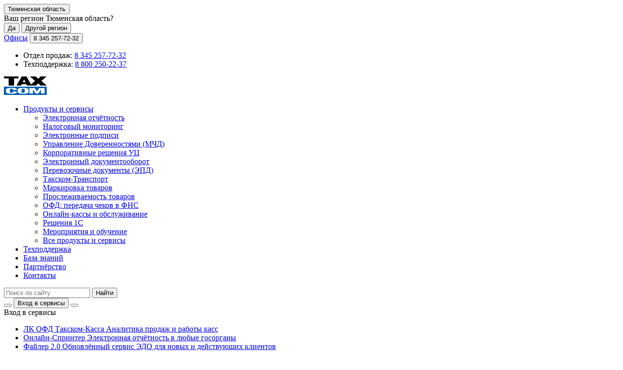

--- FILE ---
content_type: text/html; charset=UTF-8
request_url: https://taxcom.ru/tyumen/centr/dlya-tamozhni/
body_size: 43346
content:
<!DOCTYPE html><html lang=ru><head><meta charset=UTF-8><meta content="width=device-width, initial-scale=1, shrink-to-fit=no" name=viewport><meta content="IE=edge" http-equiv=X-UA-Compatible><meta content=#ffffff name=msapplication-TileColor><meta content=#1685CE name=theme-color><script data-skip-moving=true>window.addEventListener("error", function (e) {
                var onTaxcon = false;
                var isCss = false;
                var isCookieUnset = false;
                if (document.cookie.split("; ").indexOf("cssError=true") === -1) {
                    isCookieUnset = true;
                }
                if (e.srcElement.href) {
                    if (e.srcElement.href.indexOf("taxcom.ru") !== -1) {
                        onTaxcon = true;
                    }
                    if (e.srcElement.href.indexOf(".css") !== -1) {
                        isCss = true;
                    }
                }
                if (onTaxcon && isCss && isCookieUnset) {
                    document.cookie = "cssError=true; max-age=10";
                    location.reload(true);
                }
            }, true)</script><title>Электронная подпись (ЭЦП) для таможни в Тюмени - получить ЭЦП для оформления таможенных документов в Такском</title><script data-skip-moving=true defer>(function (w, d, s, l, i) {
            w[l] = w[l] || [];
            w[l].push({
                'gtm.start':
                    new Date().getTime(), event: 'gtm.js'
            });
            const f = d.getElementsByTagName(s)[0],
                j = d.createElement(s), dl = l != 'dataLayer' ? '&l=' + l : '';
            j.async = true;
            j.src =
                'https://www.googletagmanager.com/gtm.js?id=' + i + dl;
            f.parentNode.insertBefore(j, f);
        })(window, document, 'script', 'dataLayer', 'GTM-55PQGBT');</script><link href=/upload/resize_cache/webp/local/templates/taxcom_base/img/favicon.webp rel=icon type=image/x-icon><link href=/upload/resize_cache/webp/local/templates/taxcom_base/img/favicon-16x16.webp rel=icon sizes=16x16 type=image/png><link href=/upload/resize_cache/webp/local/templates/taxcom_base/img/favicon-32x32.webp rel=icon sizes=32x32 type=image/png><link href=/upload/resize_cache/webp//apple-touch-icon.webp rel=apple-touch-icon sizes=180x180><link color=#999999 href=/safari-pinned-tab.svg rel=mask-icon><meta content="text/html; charset=UTF-8" http-equiv=Content-Type><meta content="Электронная цифровая подпись для оформления таможенных документов в Тюмени от компании Такском. Электронные подписи (ЭЦП) для таможни для юридических лиц и ИП, выдаваемые Удостоверяющим центром «Такском» в Тюмени, подходят под все требования ФТС." name=description><script data-skip-moving=true>(function(w, d, n) {var cl = "bx-core";var ht = d.documentElement;var htc = ht ? ht.className : undefined;if (htc === undefined || htc.indexOf(cl) !== -1){return;}var ua = n.userAgent;if (/(iPad;)|(iPhone;)/i.test(ua)){cl += " bx-ios";}else if (/Windows/i.test(ua)){cl += ' bx-win';}else if (/Macintosh/i.test(ua)){cl += " bx-mac";}else if (/Linux/i.test(ua) && !/Android/i.test(ua)){cl += " bx-linux";}else if (/Android/i.test(ua)){cl += " bx-android";}cl += (/(ipad|iphone|android|mobile|touch)/i.test(ua) ? " bx-touch" : " bx-no-touch");cl += w.devicePixelRatio && w.devicePixelRatio >= 2? " bx-retina": " bx-no-retina";var ieVersion = -1;if (/AppleWebKit/.test(ua)){cl += " bx-chrome";}else if (/Opera/.test(ua)){cl += " bx-opera";}else if (/Firefox/.test(ua)){cl += " bx-firefox";}ht.className = htc ? htc + " " + cl : cl;})(window, document, navigator);</script><link href=/bitrix/js/ui/fonts/ruble/ui.font.ruble.min.css?16769705861561 rel=stylesheet><link href=/bitrix/js/ui/design-tokens/dist/ui.design-tokens.min.css?167844863522029 rel=stylesheet><link href=/bitrix/cache/css/s1/taxcom_base/page_729a7af4518ef3d31d2d92e8ebfc9f18/page_729a7af4518ef3d31d2d92e8ebfc9f18_v1.css?1768909972197115 rel=stylesheet><link href=/bitrix/panel/main/popup.min.css?167844857320774 rel=stylesheet><link data-template-style=true href=/bitrix/cache/css/s1/taxcom_base/template_915ff075dd38eebd3a94d107a5ef4054/template_915ff075dd38eebd3a94d107a5ef4054_v1.css?1768910421587627 rel=stylesheet> <body class=scrollbar onunload=""><noscript><iframe height=0 src="https://www.googletagmanager.com/ns.html?id=GTM-55PQGBT" style=display:none;visibility:hidden width=0></iframe></noscript>  <header class="header1266 redesigned"><div class=header1266__wrap><div class=header1266__contbar-wrapper><div class=header1266__contbar><div class=container><button class=header1266__region-question-btn title="Тюменская область"><span class=text-truncate>Тюменская область</span></button> <div class="d-none header1266__region-question"><div class=header1266__region-question__title>Ваш регион <span>Тюменская область</span>? </div> <div class=d-flex><button class=header1266__region-question__yes-btn>Да</button> <button class=header1266__region-question__no-btn>Другой регион</button></div></div> <a class="d-md-block d-none header1266__offices-link" href=/tyumen/about/regions/>Офисы</a> <button aria-controls=headerPhoneCollapse aria-expanded=false class="collapsed header1266__phone-btn" data-toggle=collapse href=#headerPhoneCollapse role=button>8 345 257-72-32</button> <div class="collapse header1266__phone" id=headerPhoneCollapse><ul><li>Отдел продаж: <a href=tel:83452577232> 8 345 257-72-32 </a> <li>Техподдержка: <a href=tel:88002502237> 8 800 250-22-37 </a></ul></div></div></div></div> <div class=header1266__navbar><div class=container><a class=header1266__logo href=/><svg xmlns=http://www.w3.org/2000/svg fill=none height=38 viewbox="0 0 88 38" width=88><path d="M29.935 4.046h-9.002v14.693H9.681V4.046H0V.043h29.935v4.003zM88 18.696H75.113l-4.5-4.547-4.565 4.61H47.535l-1.295-2.724h-9.511l-1.295 2.725h-9.575L36.665.064h9.681l9.405 16.411.573-.503 7.6-6.707L53.629.064h11.868L70.57 4.78 75.686 0h11.868L77.045 9.203l7.707 6.707L88 18.697zm-43.607-6.602-2.866-6.057-2.866 6.058h5.732z" fill=#000></path> <path clip-rule=evenodd d="M0 38V21.087h88v16.915H0zm18.789-10.165H26.644v-.775h-.063v-.273c0-1.781-3.27-3.27-10.977-3.27h-.063c-7.707 0-11.083 1.447-11.083 3.27v5.031c0 2.326 3.482 3.668 11.083 3.668 7.643 0 11.018-1.342 11.018-3.668v-.839h-7.813v.839c0 .565-.276 1.048-.785 1.278-.573.273-1.401.545-2.59.545-1.19 0-1.975-.272-2.484-.545-.446-.21-.722-.712-.722-1.215v-4.989c0-.566.34-1.048.786-1.279.615-.272 1.464-.44 2.526-.44 1.061 0 1.91.105 2.526.44.51.273.786.734.786 1.279v.943zm31.803 3.94V27.06h.021v-.273c0-1.781-3.27-3.27-10.976-3.27h-.063c-7.707 0-11.083 1.447-11.083 3.27v5.052c0 2.326 3.482 3.668 11.083 3.668 7.642 0 11.018-1.342 11.018-3.668v-.063zm25.54-5.093v8.322h7.282V24.02H72.396l-4.438 6.874-4.437-6.874H52.503v10.983h7.367v-8.322l5.18 8.322h5.902l5.18-8.322zM39.45 25.237c1.061 0 1.91.104 2.526.44.446.23.786.733.743 1.257v4.947c0 .566-.276 1.048-.785 1.278-.573.273-1.401.545-2.59.545-1.19 0-1.975-.272-2.484-.545-.446-.21-.722-.712-.722-1.215v-4.989c0-.566.34-1.048.785-1.278.616-.273 1.465-.44 2.527-.44z" fill=#005EB2 fill-rule=evenodd></path></svg></a> <nav class="collapse header1266__main-nav multi-collapse" id=headerMainNavCollapse><ul><li class=item--products><a aria-controls=headerProductsCollapse aria-expanded=false class=collapsed data-toggle=collapse href=#headerProductsCollapse role=button>Продукты и сервисы</a> <div class=collapse id=headerProductsCollapse><ul><li class=item--sprinter><a href=/tyumen/otchetnost/>Электронная отчётность</a> <li class=item--sprinter><a href=/otchetnost/nalogovyj-monitoring/>Налоговый мониторинг</a> <li class=item--uc><a href=/tyumen/centr/>Электронные подписи</a> <li class=item--uc><a href=/centr/taxcom-mchd-doverennost/>Управление Доверенностями (МЧД)</a> <li class=item--uc><a href=/centr/korporativnye-resheniya-taxcom/>Корпоративные решения УЦ</a> <li class=item--edo><a href=/tyumen/dokumentooborot/>Электронный документооборот</a> <li class=item--epd><a href=/epd/>Перевозочные документы (ЭПД)</a> <li class=item--epd><a href=/epd/taxcom-transport/>Такском-Транспорт</a> <li class=item--edo><a href=/tyumen/markirovka/>Маркировка товаров</a> <li class=item--edo><a href=/proslezhivaemost/>Прослеживаемость товаров</a> <li class=item--ofd><a href=/tyumen/ofd/>ОФД: передача чеков в ФНС</a> <li class=item--ofd><a href=https://taxcom-kassa.ru/?utm_source=taxcom&utm_medium=site&utm_referrer=%2Ftyumen%2Fcentr%2Fdlya-tamozhni%2F>Онлайн-кассы и обслуживание</a> <li class=item--1c><a href=/tyumen/1c/>Решения 1С</a> <li class=item--edu><a href=/meropriyatiya-i-obuchenie/>Мероприятия и обучение</a> <li class=item--all><a href=/products/>Все продукты и сервисы</a></ul></div> <li><a href=/support/>Техподдержка</a> <li><a href=/baza-znaniy/>База знаний</a> <li><a href=/about/partners/>Партнёрство</a> <li><a href=/tyumen/about/regions/>Контакты</a></ul></nav> <div class="collapse header1266__search multi-collapse" id=headerSearchCollapse><form action=/search/><input name=q placeholder="Поиск по сайту" type=text> <input type=submit value=Найти></form></div> <div class=header1266__group-btn><button aria-controls=headerSearchCollapse aria-expanded=false class="collapsed header1266__search-btn" data-toggle=collapse href=#headerSearchCollapse role=button></button> <button aria-controls=headerServicesCollapse aria-expanded=false class="collapsed header1266__login-serv-btn" data-toggle=collapse href=#headerServicesCollapse role=button>Вход<span>&nbsp;в сервисы</span></button> <button aria-controls="headerMainNavCollapse headerSearchCollapse" aria-expanded=false class="collapsed header1266__main-nav-btn" data-target=.multi-collapse data-toggle=collapse href=#headerMainNavCollapse role=button></button></div> <div class="collapse header1266__login-serv" id=headerServicesCollapse><div class=header1266__login-serv-l><div class=header1266__login-serv-l__title>Вход в сервисы</div> <nav class="header1266__login-serv-nav nav--entry"><ul><li class=item--lkofd><a _blank="" href=https://lk-ofd.taxcom.ru target=" target="><span><span class=header1266__login-serv-nav__title>ЛК ОФД Такском-Касса</span> <span class=header1266__login-serv-nav__desc>Аналитика продаж и работы касс</span></span></a> <li class=item--sprinter><a _blank="" href=https://online.taxcom.ru target=" target="><span><span class=header1266__login-serv-nav__title>Онлайн-Спринтер</span> <span class=header1266__login-serv-nav__desc>Электронная отчётность в любые госорганы</span></span></a> <li class=item--filer20><a _blank="" href=https://invoice.taxcom.ru/ target=" target="><span><span class=header1266__login-serv-nav__title>Файлер 2.0</span> <span class=header1266__login-serv-nav__desc>Обновлённый сервис ЭДО для новых и&nbsp;действующих клиентов </span></span></a> <li class=item--attorney><a _blank="" href=https://tud.taxcom.ru/ target=" target="><span><span class=header1266__login-serv-nav__title>Такском - Управление доверенностями</span> <span class=header1266__login-serv-nav__desc>Администрирование машиночитаемых доверенностей (МЧД)</span></span></a> <li class="item--ruchka mb-md-0"><a _blank="" href="https://t-sign.ru/?utm_source=taxcom&utm_medium=website&utm_campaign=head_menu" target=" target="><span><span class=header1266__login-serv-nav__title>Такском-Ручка</span> <span class=header1266__login-serv-nav__desc>Быстрый обмен и заверение документов электронной подписью</span></span></a> <li class=item--tus><a _blank="" href=https://tus.taxcom.ru target=" target="><span><span class=header1266__login-serv-nav__title>ТУС</span> <span class=header1266__login-serv-nav__desc>Массовый выпуск ЭП, контроль и мониторинг</span></span></a> <li class=item--edu><a _blank="" href=https://educenter.taxcom.ru target=" target="><span><span class=header1266__login-serv-nav__title>Учебный центр</span> <span class=header1266__login-serv-nav__desc>Доступ к вебинарам в любое время</span></span></a> <li class="item--epd mb-md-0"><a _blank="" href=https://epl.taxcom.ru/ target=" target="><span><span class=header1266__login-serv-nav__title>Такском-Транспорт</span> <span class=header1266__login-serv-nav__desc>Быстрое и простое создание электронных путевых листов (ЭПЛ)</span></span></a> <li class=item--dosie><a _blank="" href=https://dossier.taxcom.ru/Auth/Login target=" target="><span><span class=header1266__login-serv-nav__title>Досье</span> <span class=header1266__login-serv-nav__desc>Проверка добросовестности контрагентов</span></span></a></ul></nav></div> <div class=header1266__login-serv-r><nav class="header1266__login-serv-nav nav--services"><div class=header1266__login-serv-r__title>Обслуживание</div> <ul><li class=item--lk><a href=https://lk.taxcom.ru><span><span class=header1266__login-serv-nav__title>Личный кабинет</span> <span class=header1266__login-serv-nav__desc>Управление услугами</span></span></a> <li class=item--elk><a href=https://elk.taxcom.ru><span><span class=header1266__login-serv-nav__title>Единый личный кабинет</span> <span class=header1266__login-serv-nav__desc>Приобретение сертификатов и услуг</span></span></a> <li class="item--center item--master-cert"><a href=https://ce.taxcom.ru><span><span class=header1266__login-serv-nav__title>Мастер выпуска сертификатов</span> <span class=header1266__login-serv-nav__desc></span></span></a></ul></nav> <nav class="header1266__login-serv-nav nav--agents"><div class=header1266__login-serv-r__title>Партнёрам</div> <ul><li class="item--center item--portal"><a href=https://agent.taxcom.ru><span><span class=header1266__login-serv-nav__title>Агентский портал</span></span></a> <li class="item--center item--partner-ofd"><a href=https://lk-cto.taxcom.ru><span><span class=header1266__login-serv-nav__title>Партнёр ОФД</span></span></a> <li class="item--center item--referal"><a href=https://ref.taxcom.ru/login><span><span class=header1266__login-serv-nav__title>Реферальная программа</span></span></a></ul></nav></div></div></div></div> <noindex><div class="d-none header1266__region-choice"><div class=container><button class=header1266__region-choice__close-btn></button> <div class=header1266__region-choice__logo><svg xmlns=http://www.w3.org/2000/svg fill=none height=40 width=93><path d="M31.636 4.258h-9.513v15.466H10.23V4.258H0V.044h31.636v4.214zM93 19.68H79.381l-4.757-4.787-4.823 4.853H50.234l-1.368-2.868H38.815l-1.368 2.868h-10.12L38.749.066H48.98l9.94 17.276.606-.53 8.032-7.06L56.675.066h12.542L74.58 5.03 79.987 0h12.542L81.423 9.686l8.144 7.06L93 19.68zm-46.085-6.95-3.029-6.376-3.029 6.376h6.058z" fill=#000></path> <path clip-rule=evenodd d="M0 40V22.195h93V40H0zm19.857-10.7h8.301v-.817h-.067v-.287c0-1.875-3.456-3.441-11.6-3.441h-.067c-8.145 0-11.712 1.522-11.712 3.441v5.296c0 2.449 3.68 3.86 11.712 3.86 8.077 0 11.644-1.411 11.644-3.86v-.883h-8.256v.883c0 .595-.292 1.103-.83 1.345-.606.287-1.481.574-2.738.574-1.256 0-2.086-.287-2.625-.574-.471-.22-.763-.75-.763-1.28v-5.25c0-.596.36-1.103.83-1.346.651-.287 1.549-.463 2.67-.463 1.122 0 2.02.11 2.67.463.539.287.83.772.83 1.346v.993zm33.61 4.147v-4.964h.022v-.287c0-1.875-3.455-3.441-11.6-3.441h-.067c-8.145 0-11.712 1.522-11.712 3.441V33.514c0 2.449 3.68 3.86 11.712 3.86 8.077 0 11.645-1.411 11.645-3.86v-.067zm26.99-5.36v8.758h7.697v-11.56H76.509l-4.69 7.236-4.689-7.237H55.486v11.561h7.785v-8.759l5.475 8.76h6.237l5.475-8.76zM41.69 26.563c1.122 0 2.02.11 2.67.463.471.243.83.773.786 1.324v5.207c0 .596-.292 1.103-.83 1.346-.606.287-1.481.574-2.738.574-1.256 0-2.087-.287-2.625-.574-.471-.22-.763-.75-.763-1.28v-5.25c0-.596.36-1.104.83-1.346.651-.287 1.548-.464 2.67-.464z" fill=#005EB2 fill-rule=evenodd></path></svg></div> <div class=header1266__region-choice__title>Выберите регион обслуживания</div> <div class=header1266__region-choice__search><form action=/search/ id=searchRegionForm><input name=q placeholder="Ваш регион" type=text> <button class=d-none type=reset></button></form></div> <div class=header1266__region-choice__fast><ul class=collapse id=headerCollapseFast><li class=1><button data-code=77 data-href=/centr/dlya-tamozhni/ data-id=12 data-region-prefix=""> Москва </button> <li class=1><button data-code=50 data-href=/centr/dlya-tamozhni/ data-id=13 data-region-prefix=""> Московская область </button> <li class=1><button data-code=78 data-href=/centr/dlya-tamozhni/ data-id=14 data-region-prefix=/sankt-peterburg> Санкт-Петербург </button> <li class=1><button data-code=47 data-href=/centr/dlya-tamozhni/ data-id=15 data-region-prefix=""> Ленинградская область </button> <li class=1><button data-code=52 data-href=/centr/dlya-tamozhni/ data-id=16 data-region-prefix=/nizhnij-novgorod> Нижний Новгород </button> <li class=1><button data-code=54 data-href=/centr/dlya-tamozhni/ data-id=17 data-region-prefix=/novosibirsk> Новосибирск </button> <li class=1><button data-code=66 data-href=/centr/dlya-tamozhni/ data-id=20 data-region-prefix=/ekaterinburg> Екатеринбург </button> <li class=1><button data-code=60 data-href=/centr/dlya-tamozhni/ data-id=18 data-region-prefix=/pskov> Псков </button> <li class=item--all><span aria-controls=headerCollapseFast aria-expanded=false class=collapsed data-toggle=collapse href=#headerCollapseFast role=button></span></ul></div> <div class=header1266__region-choice__list><div class=header1266__region-choice__list-bl><div class=header1266__region-choice__list-bl__title>А</div> <ul><li class=1><button data-code=22 data-href=/centr/dlya-tamozhni/ data-id=42 data-region-prefix=/barnaul> Алтайский край </button> <li class=1><button data-code=28 data-href=/centr/dlya-tamozhni/ data-id=48 data-region-prefix=""> Амурская область </button> <li class=1><button data-code=29 data-href=/centr/dlya-tamozhni/ data-id=49 data-region-prefix=""> Архангельская область </button> <li class=1><button data-code=30 data-href=/centr/dlya-tamozhni/ data-id=50 data-region-prefix=""> Астраханская область </button></ul></div> <div class=header1266__region-choice__list-bl><div class=header1266__region-choice__list-bl__title>Б</div> <ul><li class=1><button data-code=99 data-href=/centr/dlya-tamozhni/ data-id=211492 data-region-prefix=""> Байконур </button> <li class=1><button data-code=31 data-href=/centr/dlya-tamozhni/ data-id=51 data-region-prefix=""> Белгородская область </button> <li class=1><button data-code=32 data-href=/centr/dlya-tamozhni/ data-id=52 data-region-prefix=""> Брянская область </button></ul></div> <div class=header1266__region-choice__list-bl><div class=header1266__region-choice__list-bl__title>В</div> <ul><li class=1><button data-code=25 data-href=/centr/dlya-tamozhni/ data-id=498355 data-region-prefix=/vladivostok> Владивосток </button> <li class=1><button data-code=33 data-href=/centr/dlya-tamozhni/ data-id=53 data-region-prefix=""> Владимирская область </button> <li class=1><button data-code=34 data-href=/centr/dlya-tamozhni/ data-id=54 data-region-prefix=/volgograd> Волгоградская область </button> <li class=1><button data-code=35 data-href=/centr/dlya-tamozhni/ data-id=55 data-region-prefix=""> Вологодская область </button> <li class=1><button data-code=36 data-href=/centr/dlya-tamozhni/ data-id=56 data-region-prefix=/voronezh> Воронежская область </button></ul></div> <div class=header1266__region-choice__list-bl><div class=header1266__region-choice__list-bl__title>Д</div> <ul><li class=1><button data-code=93 data-href=/centr/dlya-tamozhni/ data-id=2475199 data-region-prefix=""> Донецкая Народная Республика </button></ul></div> <div class=header1266__region-choice__list-bl><div class=header1266__region-choice__list-bl__title>Е</div> <ul><li class=1><button data-code=79 data-href=/centr/dlya-tamozhni/ data-id=95 data-region-prefix=""> Еврейская автономная область </button> <li class=1><button data-code=66 data-href=/centr/dlya-tamozhni/ data-id=20 data-region-prefix=/ekaterinburg> Екатеринбург </button></ul></div> <div class=header1266__region-choice__list-bl><div class=header1266__region-choice__list-bl__title>З</div> <ul><li class=1><button data-code=75 data-href=/centr/dlya-tamozhni/ data-id=93 data-region-prefix=""> Забайкальский край </button> <li class=1><button data-code=90 data-href=/centr/dlya-tamozhni/ data-id=2495851 data-region-prefix=""> Запорожская область </button></ul></div> <div class=header1266__region-choice__list-bl><div class=header1266__region-choice__list-bl__title>И</div> <ul><li class=1><button data-code=37 data-href=/centr/dlya-tamozhni/ data-id=57 data-region-prefix=""> Ивановская область </button> <li class=1><button data-code=38 data-href=/centr/dlya-tamozhni/ data-id=58 data-region-prefix=/irkutsk> Иркутская область </button></ul></div> <div class=header1266__region-choice__list-bl><div class=header1266__region-choice__list-bl__title>К</div> <ul><li class=1><button data-code=07 data-href=/centr/dlya-tamozhni/ data-id=27 data-region-prefix=""> Кабардино-Балкарская Республика </button> <li class=1><button data-code=39 data-href=/centr/dlya-tamozhni/ data-id=59 data-region-prefix=""> Калининградская область </button> <li class=1><button data-code=40 data-href=/centr/dlya-tamozhni/ data-id=60 data-region-prefix=""> Калужская область </button> <li class=1><button data-code=41 data-href=/centr/dlya-tamozhni/ data-id=61 data-region-prefix=""> Камчатский край </button> <li class=1><button data-code=09 data-href=/centr/dlya-tamozhni/ data-id=29 data-region-prefix=""> Карачаево-Черкесская Республика </button> <li class=1><button data-code=42 data-href=/centr/dlya-tamozhni/ data-id=62 data-region-prefix=""> Кемеровская область </button> <li class=1><button data-code=43 data-href=/centr/dlya-tamozhni/ data-id=63 data-region-prefix=""> Кировская область </button> <li class=1><button data-code=44 data-href=/centr/dlya-tamozhni/ data-id=64 data-region-prefix=""> Костромская область </button> <li class=1><button data-code=23 data-href=/centr/dlya-tamozhni/ data-id=43 data-region-prefix=/krasnodar> Краснодарский край </button> <li class=1><button data-code=24 data-href=/centr/dlya-tamozhni/ data-id=44 data-region-prefix=/krasnoyarsk> Красноярский край </button> <li class=1><button data-code=45 data-href=/centr/dlya-tamozhni/ data-id=65 data-region-prefix=""> Курганская область </button> <li class=1><button data-code=46 data-href=/centr/dlya-tamozhni/ data-id=66 data-region-prefix=""> Курская область </button></ul></div> <div class=header1266__region-choice__list-bl><div class=header1266__region-choice__list-bl__title>Л</div> <ul><li class=1><button data-code=47 data-href=/centr/dlya-tamozhni/ data-id=15 data-region-prefix=""> Ленинградская область </button> <li class=1><button data-code=48 data-href=/centr/dlya-tamozhni/ data-id=67 data-region-prefix=""> Липецкая область </button> <li class=1><button data-code=94 data-href=/centr/dlya-tamozhni/ data-id=2475200 data-region-prefix=""> Луганская Народная Республика </button></ul></div> <div class=header1266__region-choice__list-bl><div class=header1266__region-choice__list-bl__title>М</div> <ul><li class=1><button data-code=49 data-href=/centr/dlya-tamozhni/ data-id=68 data-region-prefix=""> Магаданская область </button> <li class=1><button data-code=77 data-href=/centr/dlya-tamozhni/ data-id=12 data-region-prefix=""> Москва </button> <li class=1><button data-code=50 data-href=/centr/dlya-tamozhni/ data-id=13 data-region-prefix=""> Московская область </button> <li class=1><button data-code=51 data-href=/centr/dlya-tamozhni/ data-id=69 data-region-prefix=""> Мурманская область </button></ul></div> <div class=header1266__region-choice__list-bl><div class=header1266__region-choice__list-bl__title>Н</div> <ul><li class=1><button data-code=83 data-href=/centr/dlya-tamozhni/ data-id=96 data-region-prefix=""> Ненецкий автономный округ </button> <li class=1><button data-code=52 data-href=/centr/dlya-tamozhni/ data-id=70 data-region-prefix=""> Нижегородская область </button> <li class=1><button data-code=52 data-href=/centr/dlya-tamozhni/ data-id=16 data-region-prefix=/nizhnij-novgorod> Нижний Новгород </button> <li class=1><button data-code=53 data-href=/centr/dlya-tamozhni/ data-id=71 data-region-prefix=""> Новгородская область </button> <li class=1><button data-code=54 data-href=/centr/dlya-tamozhni/ data-id=17 data-region-prefix=/novosibirsk> Новосибирск </button> <li class=1><button data-code=54 data-href=/centr/dlya-tamozhni/ data-id=72 data-region-prefix=""> Новосибирская область </button></ul></div> <div class=header1266__region-choice__list-bl><div class=header1266__region-choice__list-bl__title>О</div> <ul><li class=1><button data-code=55 data-href=/centr/dlya-tamozhni/ data-id=73 data-region-prefix=/omsk> Омская область </button> <li class=1><button data-code=56 data-href=/centr/dlya-tamozhni/ data-id=74 data-region-prefix=""> Оренбургская область </button> <li class=1><button data-code=57 data-href=/centr/dlya-tamozhni/ data-id=75 data-region-prefix=""> Орловская область </button></ul></div> <div class=header1266__region-choice__list-bl><div class=header1266__region-choice__list-bl__title>П</div> <ul><li class=1><button data-code=58 data-href=/centr/dlya-tamozhni/ data-id=76 data-region-prefix=/penza> Пензенская область </button> <li class=1><button data-code=59 data-href=/centr/dlya-tamozhni/ data-id=77 data-region-prefix=/perm> Пермский край </button> <li class=1><button data-code=25 data-href=/centr/dlya-tamozhni/ data-id=45 data-region-prefix=""> Приморский край </button> <li class=1><button data-code=60 data-href=/centr/dlya-tamozhni/ data-id=18 data-region-prefix=/pskov> Псков </button> <li class=1><button data-code=60 data-href=/centr/dlya-tamozhni/ data-id=78 data-region-prefix=""> Псковская область </button></ul></div> <div class=header1266__region-choice__list-bl><div class=header1266__region-choice__list-bl__title>Р</div> <ul><li class=1><button data-code=01 data-href=/centr/dlya-tamozhni/ data-id=21 data-region-prefix=""> Республика Адыгея </button> <li class=1><button data-code=04 data-href=/centr/dlya-tamozhni/ data-id=24 data-region-prefix=""> Республика Алтай </button> <li class=1><button data-code=02 data-href=/centr/dlya-tamozhni/ data-id=22 data-region-prefix=/ufa> Республика Башкортостан </button> <li class=1><button data-code=03 data-href=/centr/dlya-tamozhni/ data-id=23 data-region-prefix=""> Республика Бурятия </button> <li class=1><button data-code=05 data-href=/centr/dlya-tamozhni/ data-id=25 data-region-prefix=""> Республика Дагестан </button> <li class=1><button data-code=06 data-href=/centr/dlya-tamozhni/ data-id=26 data-region-prefix=""> Республика Ингушетия </button> <li class=1><button data-code=08 data-href=/centr/dlya-tamozhni/ data-id=28 data-region-prefix=""> Республика Калмыкия </button> <li class=1><button data-code=10 data-href=/centr/dlya-tamozhni/ data-id=30 data-region-prefix=""> Республика Карелия </button> <li class=1><button data-code=11 data-href=/centr/dlya-tamozhni/ data-id=31 data-region-prefix=""> Республика Коми </button> <li class=1><button data-code=91 data-href=/centr/dlya-tamozhni/ data-id=216056 data-region-prefix=/simferopol> Республика Крым </button> <li class=1><button data-code=12 data-href=/centr/dlya-tamozhni/ data-id=32 data-region-prefix=""> Республика Марий Эл </button> <li class=1><button data-code=13 data-href=/centr/dlya-tamozhni/ data-id=33 data-region-prefix=""> Республика Мордовия </button> <li class=1><button data-code=14 data-href=/centr/dlya-tamozhni/ data-id=34 data-region-prefix=""> Республика Саха (Якутия) </button> <li class=1><button data-code=15 data-href=/centr/dlya-tamozhni/ data-id=35 data-region-prefix=""> Республика Северная Осетия </button> <li class=1><button data-code=16 data-href=/centr/dlya-tamozhni/ data-id=36 data-region-prefix=/kazan> Республика Татарстан </button> <li class=1><button data-code=17 data-href=/centr/dlya-tamozhni/ data-id=37 data-region-prefix=""> Республика Тыва </button> <li class=1><button data-code=19 data-href=/centr/dlya-tamozhni/ data-id=39 data-region-prefix=""> Республика Хакасия </button> <li class=1><button data-code=61 data-href=/centr/dlya-tamozhni/ data-id=19 data-region-prefix=/rostov-na-donu> Ростов-на-Дону </button> <li class=1><button data-code=61 data-href=/centr/dlya-tamozhni/ data-id=79 data-region-prefix=""> Ростовская область </button> <li class=1><button data-code=62 data-href=/centr/dlya-tamozhni/ data-id=80 data-region-prefix=""> Рязанская область </button></ul></div> <div class=header1266__region-choice__list-bl><div class=header1266__region-choice__list-bl__title>С</div> <ul><li class=1><button data-code=63 data-href=/centr/dlya-tamozhni/ data-id=81 data-region-prefix=/samara> Самарская область </button> <li class=1><button data-code=78 data-href=/centr/dlya-tamozhni/ data-id=14 data-region-prefix=/sankt-peterburg> Санкт-Петербург </button> <li class=1><button data-code=64 data-href=/centr/dlya-tamozhni/ data-id=82 data-region-prefix=/saratov> Саратовская область </button> <li class=1><button data-code=65 data-href=/centr/dlya-tamozhni/ data-id=83 data-region-prefix=""> Сахалинская область </button> <li class=1><button data-code=66 data-href=/centr/dlya-tamozhni/ data-id=84 data-region-prefix=""> Свердловская область </button> <li class=1><button data-code=92 data-href=/centr/dlya-tamozhni/ data-id=4662 data-region-prefix=""> Севастополь </button> <li class=1><button data-code=67 data-href=/centr/dlya-tamozhni/ data-id=85 data-region-prefix=""> Смоленская область </button> <li class=1><button data-code=26 data-href=/centr/dlya-tamozhni/ data-id=46 data-region-prefix=/stavropol> Ставропольский край </button></ul></div> <div class=header1266__region-choice__list-bl><div class=header1266__region-choice__list-bl__title>Т</div> <ul><li class=1><button data-code=68 data-href=/centr/dlya-tamozhni/ data-id=86 data-region-prefix=""> Тамбовская область </button> <li class=1><button data-code=69 data-href=/centr/dlya-tamozhni/ data-id=87 data-region-prefix=""> Тверская область </button> <li class=1><button data-code=70 data-href=/centr/dlya-tamozhni/ data-id=88 data-region-prefix=""> Томская область </button> <li class=1><button data-code=71 data-href=/centr/dlya-tamozhni/ data-id=89 data-region-prefix=""> Тульская область </button> <li class=item--active><button data-code=72 data-href=/centr/dlya-tamozhni/ data-id=90 data-region-prefix=/tyumen> Тюменская область </button></ul></div> <div class=header1266__region-choice__list-bl><div class=header1266__region-choice__list-bl__title>У</div> <ul><li class=1><button data-code=18 data-href=/centr/dlya-tamozhni/ data-id=38 data-region-prefix=""> Удмуртская Республика </button> <li class=1><button data-code=73 data-href=/centr/dlya-tamozhni/ data-id=91 data-region-prefix=""> Ульяновская область </button></ul></div> <div class=header1266__region-choice__list-bl><div class=header1266__region-choice__list-bl__title>Х</div> <ul><li class=1><button data-code=27 data-href=/centr/dlya-tamozhni/ data-id=47 data-region-prefix=/habarovsk> Хабаровский край </button> <li class=1><button data-code=86 data-href=/centr/dlya-tamozhni/ data-id=97 data-region-prefix=""> Ханты-Мансийский автономный округ </button> <li class=1><button data-code=95 data-href=/centr/dlya-tamozhni/ data-id=2495849 data-region-prefix=""> Херсонская область </button></ul></div> <div class=header1266__region-choice__list-bl><div class=header1266__region-choice__list-bl__title>Ч</div> <ul><li class=1><button data-code=74 data-href=/centr/dlya-tamozhni/ data-id=92 data-region-prefix=/chelyabinsk> Челябинская область </button> <li class=1><button data-code=20 data-href=/centr/dlya-tamozhni/ data-id=40 data-region-prefix=""> Чеченская Республика </button> <li class=1><button data-code=21 data-href=/centr/dlya-tamozhni/ data-id=41 data-region-prefix=""> Чувашская Республика </button> <li class=1><button data-code=87 data-href=/centr/dlya-tamozhni/ data-id=98 data-region-prefix=""> Чукотский автономный округ </button></ul></div> <div class=header1266__region-choice__list-bl><div class=header1266__region-choice__list-bl__title>Я</div> <ul><li class=1><button data-code=89 data-href=/centr/dlya-tamozhni/ data-id=99 data-region-prefix=""> Ямало-Ненецкий автономный округ </button> <li class=1><button data-code=76 data-href=/centr/dlya-tamozhni/ data-id=94 data-region-prefix=""> Ярославская область </button></ul></div> <div class="d-none header1266__region-choice__list-result">Регион не найден</div></div></div></div></noindex></div> <template id=regionPopover><div class="d-none header1266__region-question"><div class=header1266__region-question__title>Ваш регион <span>Тюменская область</span>? </div> <div class="d-flex justify-content-between"><button class=header1266__region-question__yes-btn>Да</button> <button class=header1266__region-question__no-btn>Другой регион</button></div></div></template> </header> <div class=middle> <section class=sectionHeroBanner data-qa=hero><div class="container text-center text-md-left"><h1 class=sectionHeroBanner__title>Электронная подпись для таможни в Тюмени</h1> <div class=sectionHeroBanner__caption> Электронная подпись для работы с документами на портале<br> Федеральной таможенной службы </div> <div class=sectionHeroBanner__desc><a class="btn btn-light btn-sm" data-layer-step=0|0 data-name=0 data-price=0 data-qa=hero!button href=#order_ep>Заказать</a></div></div></section> <section><div class=container><nav><ol class=breadcrumb itemscope itemtype=http://schema.org/BreadcrumbList><li class=breadcrumb-item itemprop=itemListElement itemscope itemtype=http://schema.org/ListItem><a class=breadcrumb-link href=/ itemprop=item title=Главная><span class=breadcrumb-name itemprop=name>Главная</span></a> <meta content=1 itemprop=position> <li class=breadcrumb-item itemprop=itemListElement itemscope itemtype=http://schema.org/ListItem><a class=breadcrumb-link href=/tyumen/ itemprop=item title=Тюмень><span class=breadcrumb-name itemprop=name>Тюмень</span></a> <meta content=2 itemprop=position> <li class=breadcrumb-item itemprop=itemListElement itemscope itemtype=http://schema.org/ListItem><a class=breadcrumb-link href=/tyumen/centr/ itemprop=item title="Электронная подпись"><span class=breadcrumb-name itemprop=name>Электронная подпись</span></a> <meta content=3 itemprop=position> <li class="active breadcrumb-item" itemprop=itemListElement itemscope itemtype=http://schema.org/ListItem><span class=breadcrumb-name itemprop=name>Электронная подпись для таможни</span> <meta content=4 itemprop=position></ol></nav></div></section> <section class="py-base redesigned"><div class=container><div class=row><div class=banner-version-three__wrapper><a class="banner-version-three banner-version-three_light" data-layer-form="" data-layer-step=1|2 data-target=#form2514285_2515195 data-toggle=modal href="/centr/taxcom-mchd-doverennost/?banner=elektronnaya_podpis_fizlitsa_-_mchd-_-br-_rabotayte_po_novym_pravilam#mchd-rates" id=banner2515195><div><div class=banner-version-three__title>Электронная подпись физлица + МЧД. <br> Работайте по новым правилам.</div> <div class=banner-version-three__desc>С 01.09.2024 применение квалифицированных сертификатов электронной подписи, выпущенных на сотрудников юридического лица, ограничено согласно законодательству. Вы можете выпустить сертификат на физлицо и использовать его совместно с МЧД. Для подробной консультации оставьте заявку.</div></div> <div class="banner-version-three__link banner-version-three__link_light">Оставить заявку</div></a> <div aria-hidden=true class="fade master-form modal" id=form2514285_2515195 role=dialog tabindex=-1><div class="modal-dialog modal-dialog-centered" role=document><div class=modal-content><button aria-label=Close class=close data-dismiss=modal type=button></button> <div class=modal-body data-layer-custom-title="" data-layer-form=""><div id=comp_78dd6586c912d9838cf1afb0cbd9d0cc><div class=form-container data-qa=form id=SEMINAR_FORM_HELP_SELECT><div class=collapseForm><div class="mb-1 modalTitle" data-qa=form!title>Оставьте заявку</div> <form action=/tyumen/centr/dlya-tamozhni/ enctype=multipart/form-data method=POST name=basic novalidate><input id=bxajaxid_78dd6586c912d9838cf1afb0cbd9d0cc_8BACKi name=bxajaxid type=hidden value=78dd6586c912d9838cf1afb0cbd9d0cc><input name=AJAX_CALL type=hidden value=Y><input id=sessid name=sessid type=hidden value=39baf98645f31209e5834fc8c1018637><input name=WEB_FORM_ID type=hidden value=181><input name=WEB_FORM_ADDITIONAL_ID type=hidden value=1812515195> <div class=modalDesc> Наш менеджер свяжется с вами и поможет подобрать тариф </div> <div class="form-group form-group-1"><div class=form-item-required><input class=form-control data-qa=form!name name=form_text_2401 pattern=^[A-Za-zА-Яа-яЁё\s]+[-]?[A-Za-zА-Яа-яЁё\s]+$ placeholder=Имя required type=text></div></div><div class="form-group form-group-2"><div class=form-item-required><input class=form-control data-inputmask="'mask': '+7(999) 999-99-99'" data-qa=form!phone name=form_text_2403 pattern=\+7\s?[\(]{0,1}[0-9]{3}[\)]{0,1}\s?\d{3}[-]{0,1}\d{2}[-]{0,1}\d{2} placeholder="Номер телефона" required type=text></div></div><input name=form_hidden_2405 type=hidden value=90><input name=form_hidden_2407 type=hidden value=Vjn0wOsQyVGCCph9XLSMn99PJFnqFYqd><input name=form_hidden_2409 type=hidden value=" "><input name=form_hidden_2411 type=hidden value=" "><input name=form_hidden_2413 type=hidden value=" "><input name=form_hidden_2415 type=hidden value=" "><input name=form_hidden_2417 type=hidden value=" "><input name=form_hidden_2419 type=hidden value=taxcom.ru/tyumen/centr/dlya-tamozhni/><input name=form_hidden_2445 type=hidden value=""><input name=form_hidden_3473 type=hidden value=""><input name=form_hidden_3475 type=hidden value=""><input name=form_hidden_3719 type=hidden value=""><input data-selector=SELECT_TARIFF name=form_hidden_3905 type=hidden value=""><input data-selector=FEEDBACK_THEME name=form_hidden_4557 type=hidden value=""><input name=form_hidden_4857 type=hidden value=3.12.34.86><input name=form_hidden_4859 type=hidden value=" "><input name=form_hidden_5214 type=hidden value=" "><input name=form_hidden_5215 type=hidden value=" "><input data-selector=PROMO_CODE name=form_hidden_6033 type=hidden value=""><input data-selector=FORM_NAME name=form_hidden_6035 type=hidden value=""><input data-selector=FORM_TYPE name=form_hidden_6037 type=hidden value=""><input data-selector=ADDITIONAL_FILD name=form_hidden_6039 type=hidden value=""><div class="form-group form-group-3"><input class=checkbox-required-agreement id=form_checkbox_agreement_78dd6586c912d9838cf1afb0cbd9d0cc[] name=form_checkbox_agreement_78dd6586c912d9838cf1afb0cbd9d0cc[] required type=checkbox value=agreement_78dd6586c912d9838cf1afb0cbd9d0cc><label for=agreement_78dd6586c912d9838cf1afb0cbd9d0cc>Я согласен на обработку персональных данных</label></div> <div class=disclaimer><input class=disclaimer-checkbox id=disclaimer-checkbox78 required type=checkbox> <label class=disclaimer-label for=disclaimer-checkbox78></label> <div>Отправляя заявку в ООО «Такском», я принимаю условия <a href=/upload/documents/policy.pdf target=_blank>политики обработки персональных данных</a></div></div> <div class="form-submit submit_btn"><input class="btn btn-main" data-qa=form!submit name=web_form_submit type=submit value="Оставить заявку"></div></form></div> <div class="collapsePolicy d-none"><div class=modalTitlePolicy>Согласие на обработку персональных данных</div> <noindex><div class=policy-wrap><p>Совершая действия по отправке заявки в ООО «Такском», я даю свое согласие на получение от ООО «Такском» информационных и рекламных сообщений на указанный выше мой абонентский номер и/или адрес моей электронной почты, а также выражаю свое согласие с обработкой моих персональных данных (ФИО, абонентский номер, адрес электронной почты) ООО «Такском» включая сбор, запись, систематизацию, накопление, хранение, уточнение (обновление, изменение) извлечение, использование, обезличивание, блокирование, удаление, уничтожение в целях оказания мне консультации по выбору тарифа и информировании меня об услугах и продуктах ООО «Такском». Я извещен о возможности отзыва мной настоящего согласия путем обращения в ООО «Такском» и подачи заявления об отзыве согласия по утвержденной форме. Настоящее согласие действует с момента отправки мной заявления в ООО «Такском» до момента подачи мной заявления об отзыве этого согласия.</div></noindex> <div class=policy-btns><button class="btn btn-main disclaimer-btn__yes">Принимаю</button> <button class="btn btn-secondary btn-secondary-main disclaimer-btn__no">Не принимаю</button></div></div></div></div></div></div></div></div></div> <div class=banner-version-three__wrapper><a class="banner-version-three banner-version-three_light" data-layer-form="" data-layer-step=1|2 href="https://ref.taxcom.ru/login?banner=partnyerskaya_programma_-takskom" id=banner2515701 target=_blank><div><div class=banner-version-three__title>Партнёрская программа «Такском»</div> <div class=banner-version-three__desc>Подключайте клиентов к сервисам «Такском» и зарабатывайте вместе с нами. Легкое подключение, личный менеджер и помощь на каждом этапе. Получайте ежемесячную выплату вознаграждений за привлечённых клиентов</div></div> <div class="banner-version-three__link banner-version-three__link_light">Стать партнёром</div></a></div> <div class=banner-version-three__wrapper><a class="banner-version-three banner-version-three_light" data-layer-form="" data-layer-step=1|2 href="/centr/upravlenie-elektronnymi-podpisyami/?banner=takskom_-_upravlenie_sertifikatami" id=banner2516427 target=_blank><div><div class=banner-version-three__title>«Такском — Управление Сертификатами»</div> <div class=banner-version-three__desc><p>Выпуск электронных подписей для сотрудников прямо в вашем офисе. <p>Массовый выпуск ЭП вашим сотрудникам, оперативный отзыв при увольнении, учёт выпущенных электронных подписей и формирование отчётов. Доступно в виде веб-решения или интеграции с вашей корпоративной системой.</div></div> <div class="banner-version-three__link banner-version-three__link_light">Подробнее</div></a></div></div></div></section> <section class=py-6><div class="container sectionBottomSkewShadow__content"><div class="plugUcRight row"><div class=col-md-8><h2 class="h4 mb-5">Такском — всероссийский аккредитованный<br> удостоверяющий центр в Тюмени</h2> <ul class="listSquareChecked listSquareChecked-uc"><li><b>Не выходя из дома</b> <br>Получите подпись по действующей ЭП <li><b>От 30 минут</b> <br>Срочный выпуск ЭП при оплате онлайн <li><b>Срок действия – 1 год</b> <br>Перевыпуск без посещения офиса в Тюмени</ul></div></div></div></section> <section class="bg-light py-6"><div class=container><h2 class="h4 mb-4">Вид электронной подписи (ЭП)</h2> <div class="align-items-center d-flex"><div class=pr-4><svg xmlns=http://www.w3.org/2000/svg fill=none height=44 width=44><mask height=44 id=b mask-type=alpha maskunits=userSpaceOnUse width=44 x=0 y=0><mask fill=#fff id=a mask-type=luminance><path clip-rule=evenodd d="M44 0H0v44h44V0ZM22 33c8.733 0 15.813-7.08 15.813-15.813S30.733 1.376 22 1.376 6.187 8.455 6.187 17.188 13.268 33 22 33Z" fill-rule=evenodd></path></mask><path clip-rule=evenodd d="M44 0H0v44h44V0ZM22 33c8.733 0 15.813-7.08 15.813-15.813S30.733 1.376 22 1.376 6.187 8.455 6.187 17.188 13.268 33 22 33Z" fill=#C4C4C4 fill-rule=evenodd></path><path d="M0 0v-2h-2v2h2Zm44 0h2v-2h-2v2ZM0 44h-2v2h2v-2Zm44 0v2h2v-2h-2ZM0 2h44v-4H0v4Zm2 42V0h-4v44h4Zm42-2H0v4h44v-4ZM42 0v44h4V0h-4Zm-6.188 17.188C35.813 24.816 29.628 31 22 31v4c9.838 0 17.813-7.975 17.813-17.813h-4ZM22 3.374c7.628 0 13.813 6.184 13.813 13.813h4C39.813 7.35 31.837-.625 22-.625v4ZM8.187 17.188C8.188 9.559 14.372 3.374 22 3.374v-4c-9.838 0-17.813 7.975-17.813 17.813h4ZM22 31c-7.628 0-13.813-6.184-13.813-13.813h-4C4.188 27.026 12.162 35 22 35v-4Z" fill=#000 mask=url(#a)></path></mask><g mask=url(#b) stroke=#000 stroke-linejoin=round stroke-width=2><path d="m12.031 23.031 8.25 8.25-8.937 8.938-2.75-5.5-6.188-2.063 9.625-9.625ZM31.969 23.031l-8.25 8.25 8.937 8.938 2.75-5.5 6.188-2.063-9.625-9.625Z"></path></g><circle cx=22 cy=17.188 r=13.406 stroke=#000 stroke-width=2></circle><path d="m16.156 17.188 4.469 4.468 8.594-8.593" stroke=#37BBEB stroke-linejoin=round stroke-width=2></path></svg></div> <div><div class="font-weight-normal h5">Усиленная квалифицированная</div></div></div></div></section> <section class="pb-3 pt-5"><div class=container><h4 class=mb-4>Область применения электронной подписи</h4> <p>Электронная подпись: <ul class="listChecked listChecked-uc"><li>для персонифицированного информационного взаимодействия участника ВЭД с таможенными органами посредством <a rel="nofollow" href=http://edata.customs.ru/FtsPersonalCabinetWeb2017/ target=_blank>Личного кабинета</a> участника ВЭД; <li>для работы в информационных системах <a rel="nofollow" href="http://customs.ru/index.php?option=com_content&amp;view=article&amp;id=14239&amp;Itemid=2155" target=_blank>операторов</a> ФТС России; <li>для оплаты таможенных платежей через Личный кабинет пользователя сервиса «<a rel="nofollow" href=https://www.payhd.ru/>Раунд</a>» Мультисервисной платежной системы; <li>для документального оформления транспортных средств и товаров, перемещаемых водными судами через таможенную границу Таможенного союза, на основе электронного документооборота в <a rel="nofollow" href=http://sea.customs.ru/ target=_blank>КПС «Портал Морской порт»</a>. <li>для работы в системах <a rel="nofollow" href=https://www.alta.ru/ target=_blank>Альта-Софт</a> (при покупке тарифного плана «Зеленый коридор + Альта-Софт»)</ul></div></section> <section><div class=container><div class=row><div class=col-xl-9><div class=recomend><h2 class=mb-4>Для работоспособности ЭП требуется</h2> <div class=recomend__item><div class=recomend__icon><svg xmlns=http://www.w3.org/2000/svg fill=none height=75 width=65><path d="M2 62.783A5.216 5.216 0 0 0 7.217 68h49.566A5.216 5.216 0 0 0 62 62.783V13.217A5.216 5.216 0 0 0 56.783 8H7.217A5.216 5.216 0 0 0 2 13.217v49.566zM6 18h52M6 13h4M12 13h4M54 13h4" stroke=#212529 stroke-linejoin=round stroke-miterlimit=10 stroke-width=2></path><path d="M54 50v10H44M10 36V26h10" stroke=#37BBEB stroke-linejoin=round stroke-miterlimit=10 stroke-width=2></path><path d="m40.889 43 6.73-6.794c.508-.508.508-1.397 0-1.904l-6.92-6.921c-.508-.508-1.397-.508-1.905 0L32 34.111M19.332 57.572l-1.91-1.915a8.267 8.267 0 0 1 0-11.692l10.41-10.37c.792-.793 1.978-.793 2.768 0l10.807 10.833c.79.792.79 1.981 0 2.774l-10.411 10.37a8.218 8.218 0 0 1-11.663 0z" stroke=#37BBEB stroke-miterlimit=10 stroke-width=2></path><path d="m38.839 32.18-1.786 1.786 1.327 1.327 1.786-1.786-1.327-1.327zM41.71 34.816l-1.787 1.786 1.327 1.327 1.786-1.786-1.327-1.327z" fill=#37BBEB></path><path d="M22.767 52.233c-1.023-1.024-1.023-2.75 0-3.774l5.692-5.692c1.024-1.023 2.75-1.023 3.774 0 1.023 1.024 1.023 2.75 0 3.774l-5.628 5.692c-1.088 1.023-2.814 1.023-3.838 0z" stroke=#37BBEB stroke-miterlimit=10 stroke-width=1.944></path></svg></div> <div class=recomend__content><div class=recomend__name>Программа КриптоПро CSP с лицензией</div> <div class=recomend__desc>Необходима для создания и проверки электронной подписи, для обеспечения юридической значимости электронных документов </div></div></div></div></div> <div class=col-xl-10><div class=recomend><h2 class=mb-4>Дополнительно с ЭП рекомендуется</h2> <div class=recomend__item><div class=recomend__icon><svg xmlns=http://www.w3.org/2000/svg fill=none height=75 width=65><path d="M40.618 53 38 64.444l4.473-.666L45.527 67 50 59.111M60.164 54 63 64.466l-4.846-.66L54.846 67 50 59.178" stroke=#37BBEB stroke-miterlimit=10 stroke-width=2></path><path d="m41.198 17.114-2.829 2.829 2.122 2.121 2.828-2.828-2.121-2.122zM45.66 21.549l-2.829 2.828 2.121 2.122 2.829-2.829-2.121-2.121z" fill=#212529></path><path d="M50.5 59C56.851 59 62 54.075 62 48s-5.149-11-11.5-11S39 41.925 39 48s5.149 11 11.5 11z" stroke=#37BBEB stroke-miterlimit=10 stroke-width=2></path><path d="m48.683 33 7.595-8.005a2.614 2.614 0 0 0 0-3.607L44.19 8.76c-.963-1.015-2.46-1.015-3.423 0L29 21.162" stroke=#212529 stroke-miterlimit=10 stroke-width=2></path><path d="M42 33.793 28.628 20.38l-1.391-1.406c-1.284-1.299-3.424-1.299-4.707 0L5.092 36.713c-5.456 5.517-5.456 14.386 0 19.903l3.21 3.245a13.775 13.775 0 0 0 19.684 0l5.884-5.949" stroke=#212529 stroke-miterlimit=10 stroke-width=2></path><path d="M50.5 54a5.5 5.5 0 1 0 0-11 5.5 5.5 0 0 0 0 11z" stroke=#37BBEB stroke-miterlimit=10 stroke-width=2></path><path d="M13.395 51.605c-1.86-1.86-1.86-5 0-6.86l10.35-10.35c1.86-1.86 5-1.86 6.86 0 1.86 1.86 1.86 5 0 6.86l-10.35 10.35c-1.86 1.86-5 1.86-6.86 0z" stroke=#212529 stroke-miterlimit=10 stroke-width=1.944></path></svg></div> <div class=recomed__content><div class=recomend__name>Токен</div> <div class=recomend__desc>Защищённый USB-носитель (Рутокен/JaCarta) для записи и хранения электронных подписей. Позволит вам использовать электронную подпись на разных ПК </div></div></div> <div class=recomend__item><div class=recomend__icon><svg xmlns=http://www.w3.org/2000/svg fill=none height=64 width=64><g clip-path=url(#a) stroke-width=2><path d="M27.5 55h-20M27.5 51h-20M27.5 38h-20M27.5 34h-20M27.5 30h-20M34 26H7M34 22H7M34 18H7M49.5 24.5v-22a1 1 0 0 0-1-1h-39a1 1 0 0 0-1 1v3" stroke=#212529></path><path d="M45.5 22.5v-8.586a1 1 0 0 0-.293-.707l-7.914-7.914A1 1 0 0 0 36.586 5H5a1 1 0 0 0-1 1v56a1 1 0 0 0 1 1h34" stroke=#212529></path><path d="M45.5 13.5H38a1 1 0 0 1-1-1V5M34 9H20.5M18 9h-2m-2 0h-2m-2 0H8" stroke=#212529></path><circle cx=45.5 cy=45.5 r=9.5 stroke=#212529></circle><path d="M31 32.5c6.707-.342 9.87-1.782 14.5-6.5 4.63 4.718 7.793 6.158 14.5 6.5v17c.023 7.749-6.332 9.32-14.5 13.5-8.168-4.18-14.523-5.751-14.5-13.5v-17z" stroke=#37BBEB></path><path d="m41 46 3.214 2.812a1 1 0 0 0 1.439-.128L51 42" stroke=#212529></path></g><defs><clippath id=a><path d="M0 0h64v64H0z" fill=#fff></path></clippath></defs></svg></div> <div class=recomed__content><div class=recomend__name>КриптоАРМ</div> <div class=recomend__desc>Сервис для защиты юридически-значимых и конфиденциальных документов, передаваемых по интернету </div></div></div></div></div></div></div></section> <section><style>@media (min-width: 992px) {
                                                                                                                                }</style> <div class=container><div class="banner-constructor banner-constructor--border banner-constructor--border-radius banner-uc mb-4" data-qa=banner id=banner2512429><h4 class=font-weight-semibold data-qa=banner!title> Важно!</h4> <p class=mb-2>Данные ЭП применимы для служебного пользования. Если вам необходима ЭП для личного пользования – перейдите по кнопке</p> <a class="btn mb-2 mb-sm-0 mr-2" data-qa=banner!button href=/tyumen/centr/ target=_blank>Ознакомиться</a></div></div> <div class=container><div class=row></div></div> <div class=container></div> <div class=container><div class=row></div></div></section> <section class="py-6 tariff-uc-tabs" id=order_ep><div class="container mb-4"><h2>Заказать электронную подпись для таможни в Тюмени</h2> <p class=h2-sub>Дополнительные услуги вы сможете добавить при оформлении заказа</div> <div class="nav-tab tariff-uc-tabs__nav-tab"><div class=container><ul class="nav nav-fill nav-tab__list" data-qa=ep-list!tabs role=tablist><li class="nav-item nav-tab__item" role=presentation><a class="active nav-link nav-tab__link" data-toggle=pill href=#torgi id=tariffsUcNavTab__item_torgi role=tab> сотрудникам юрлиц </a> <li class="nav-item nav-tab__item" role=presentation><a class="nav-link nav-tab__link" data-toggle=pill href=#gosuslugi id=tariffsUcNavTab__item_gosuslugi role=tab> первым лицам компании и ип </a></ul></div></div> <div class=container><div class="pt-4 tab-content tariffsUcTabContent"><div class="active fade show tab-pane tariffsUcTabContent__item" id=torgi role=tabpanel><div class=row><div class="col-md-6 mb-4 mb-md-0"><div class=tariff-uc data-qa=card><div class=tariff-uc__top><div class="mb-3 tariff-uc__title" data-qa=card!name> Зеленый коридор + Альта-Софт </div> <div class=tariff-uc__text> Электронная подпись для взаимодействия с Федеральной таможенной службой и работы в системах Альта-Софт. Выдается на сотрудника юрлица. </div></div> <div class=tariff-uc__bottom><div class=tariff-uc__order><div class=tariff-uc__order-wrapper data-qa=card!offer><span class=tariff-uc__price data-price=4000 data-qa=card!price data-regtype=fcsas> 4&nbsp;000 <span class=rusign>р</span></span> <button class="btn btn-main tariff-uc__buy-btn" data-callback-title="Тарифы, стоимость" data-layer-step=1|3 data-link="https://order.taxcom.ru/UC?regtype=FCSAS&clientId=&region=72&utm_referrer=taxcom.ru%2Ftyumen%2Fcentr%2Fdlya-tamozhni%2F" data-name="Зеленый коридор + Альта-Софт" data-price=4000 data-qa=card!button data-target=#collapseModalContainer data-toggle=modal type=button>Купить </button></div></div></div></div></div> <div class="col-md-6 mb-4 mb-md-0"><div class=description><div class="description__title mb-4"> Вашей компании в Тюмени требуется регулярно выдавать электронные подписи сотрудникам? </div> <div class="description__text mb-2">Воспользуйтесь сервисом «Такском – Управление Сертификатами» </div> <ul class="listChecked listChecked-uc mb-4"><li>Быстрый и массовый выпуск электронных подписей вашим сотрудникам <li>Централизованный контроль и мониторинг уже выпущенных электронных подписей</ul> <a class=description__link data-layer="" data-layer-step=0|0 data-name=0 data-price=0 href=/centr/upravlenie-elektronnymi-podpisyami/ target=_blank>Подробнее</a></div></div></div></div> <div class="fade tab-pane tariffsUcTabContent__item" id=gosuslugi role=tabpanel><div class=row><div class="col-md-6 mb-4 mb-md-0"><div class=tariff-uc data-qa=card><div class=tariff-uc__top><div class="mb-3 tariff-uc__title" data-qa=card!name> ЭП первого лица организации и ИП </div> <div class=tariff-uc__text> Оформление заявки на электронную подпись для любых бизнес задач. Получите КЭП УЦ ФНС без посещения инспекции.&nbsp;Если вам требуется ЭП для работы в ЕГАИС или обезличенная ЭП, то сообщите об этом менеджеру или оставьте комментарий в заказе. </div> <div class=mt-3><a class=tariff-uc__more data-layer-step=0|0 data-name=0 data-price=0 data-qa=card!link href=https://taxcom.ru/centr/ep-bez-posesheniya-fns/>Подробнее</a></div></div> <div class=tariff-uc__bottom><div class=tariff-uc__order><div class=tariff-uc__order-type></div> <div class=tariff-uc__order-wrapper data-qa=card!offer><span class=tariff-uc__price data-price=3950 data-qa=card!price data-regtype=kdfnsaetp> 3&nbsp;950 <span class=rusign>р</span></span> <button class="btn btn-main tariff-uc__buy-btn" data-callback-title="Тарифы, стоимость" data-default-link="https://order.taxcom.ru/multiorder?regtype=KDFNSAETP&clientId=&region=72&utm_referrer=taxcom.ru%2Ftyumen%2Fcentr%2Fdlya-tamozhni%2F" data-default-price=3950 data-layer-step=1|3 data-link="https://order.taxcom.ru/multiorder?regtype=KDFNSAETP&clientId=&region=72&utm_referrer=taxcom.ru%2Ftyumen%2Fcentr%2Fdlya-tamozhni%2F" data-name="ЭП первого лица организации и ИП" data-price=3950 data-qa=card!button data-target=#collapseModalContainer data-toggle=modal type=button>Купить </button></div></div></div></div></div> <div class="col-md-6 mb-4 mb-md-0"><noindex><div class=description><div class="description__title mb-4"> Вашей компании в Тюмени требуется регулярно выдавать электронные подписи сотрудникам? </div> <div class="description__text mb-2">Воспользуйтесь сервисом «Такском – Управление Сертификатами» </div> <ul class="listChecked listChecked-uc mb-4"><li>Быстрый и массовый выпуск электронных подписей вашим сотрудникам <li>Централизованный контроль и мониторинг уже выпущенных электронных подписей</ul> <a class=description__link data-layer="" data-layer-step=0|0 data-name=0 data-price=0 href=/centr/upravlenie-elektronnymi-podpisyami/ target=_blank>Подробнее</a></div></noindex></div></div></div></div></div></section> <section><style>@media (min-width: 992px) {
                                                                                                                }</style> <div class=container></div> <div class=container><div class=row></div></div> <div class=container></div> <div class=container><div class=row></div></div></section> <section class=py-6><div class=container><div class="align-items-md-center row"><div class="col-lg-4 col-md-6 mb-4 mb-md-0 order-md-last text-center"><img alt="" src=/centr/img/info_ep.svg></div> <div class="col-lg-8 col-md-6"><h4>Соответствие вашей электронной подписи всем государственным стандартам</h4> <p> Такском – крупнейший в стране удостоверяющий центр, аккредитованный Минкомсвязью. Компания обладает всеми необходимыми <a data-layer="" data-layer-step=0|0 data-name=0 data-price=0 href=/about/lic/>лицензиями и сертификатами</a>. <p> За 20 лет работы клиентами Такскома в России стали сотни тысяч индивидуальных предпринимателей, юридических и физических лиц. </div></div></div></section> <section class="pb-6 pt-3"><section class=py-4><style>@media (min-width: 992px) {
                                                                                                                                }</style> <div class=container><div class="banner-constructor banner-constructor--border banner-constructor--border-radius banner-constructor--right-bnt banner-uc mb-4" data-qa=banner id=banner500585><div class="d-md-flex justify-content-between"><div><h4 class=font-weight-semibold data-qa=banner!title>Ознакомьтесь с другими электронными подписями</h4> <div class="h3-sub mb-0" data-qa=banner!text> Такском выпускает ЭП для любых целей </div></div> <div class=btn-box><a class="btn btn--no-fill mb-0 mr-0 mt-3 mt-md-0" data-qa=banner!button href=/tyumen/centr/ target=_blank> Перейти в каталог </a></div></div></div></div> <div class=container><div class=row></div></div> <div class=container></div> <div class=container><div class=row></div></div></section></section> <section class="bg-light form old-form py-4 py-md-6" data-qa=feedback><div class=container><div id=comp_c6365aad22adb0ad8bed99f3b9a31285> <div class="form-container sectionSimpleFormAdditionalField" data-qa=form><form action=/tyumen/centr/dlya-tamozhni/ enctype=multipart/form-data method=POST name=basic_and_feedback_theme novalidate><input id=bxajaxid_c6365aad22adb0ad8bed99f3b9a31285_Ar8Szp name=bxajaxid type=hidden value=c6365aad22adb0ad8bed99f3b9a31285><input name=AJAX_CALL type=hidden value=Y><input id=sessid_1 name=sessid type=hidden value=39baf98645f31209e5834fc8c1018637><input name=WEB_FORM_ID type=hidden value=219><input name=WEB_FORM_ADDITIONAL_ID type=hidden value=219_d41d8cd98f00b204e9800998ecf8427e> <p class="h2 mb-3 modalTitle text-center text-dark" data-qa=form!title> Мы всегда готовы вам помочь <p class="font-weight-normal h5 mb-3 pb-2 text-center"> Оставьте свой номер, если возникли вопросы. <span class=d-br>Мы&nbsp;перезвоним и поможем со&nbsp;всем разобраться</span> <div class="d-flex flex-column flex-sm-row flex-wrap"><div class="form-group form-group-1"><label>Имя</label><div class=form-item-required><input class=form-control data-qa=form!name name=form_text_4379 pattern=^[A-Za-zА-Яа-яЁё\s]+[-]?[A-Za-zА-Яа-яЁё\s]+$ placeholder=Имя required type=text></div></div><div class="form-group form-group-2"><label>Номер телефона</label><div class=form-item-required><input class=form-control data-inputmask="'mask': '+7(999) 999-99-99'" data-qa=form!phone name=form_text_4381 placeholder="Номер телефона" required type=text></div></div><div class="form-group form-group-3"><label>Ваш вопрос</label><div class=form-item-required><select class=form-select name=form_dropdown_FEEDBACK_THEME required selected><option disabled selected value=4409>Выберите тему вопроса<option value=4411>Тарифы, стоимость<option value=4413>Консультация по продукту<option value=4415>Подключение к сервисам<option value=4417>Партнёрство<option value=4419>Техническая поддержка<option value=4421>Продление услуг<option value=4423>Другое</select></div></div><input name=form_hidden_4383 type=hidden value=90><input name=form_hidden_4385 type=hidden value=Vjn0wOsQyVGCCph9XLSMn99PJFnqFYqd><input name=form_hidden_4387 type=hidden value=" "><input name=form_hidden_4389 type=hidden value=" "><input name=form_hidden_4391 type=hidden value=" "><input name=form_hidden_4393 type=hidden value=" "><input name=form_hidden_4395 type=hidden value=" "><input name=form_hidden_4397 type=hidden value=taxcom.ru/tyumen/centr/dlya-tamozhni/><input name=form_hidden_4399 type=hidden value=""><input name=form_hidden_4401 type=hidden value=""><input name=form_hidden_4403 type=hidden value=""><input name=form_hidden_4405 type=hidden value=""><input data-id=select181 data-selector=SELECT_TARIFF name=form_hidden_4407 type=hidden value=""><input name=form_hidden_4793 type=hidden value=3.12.34.86><input name=form_hidden_4795 type=hidden value=" "><input name=form_hidden_5257 type=hidden value=" "><input name=form_hidden_5258 type=hidden value=" "><input name=form_hidden_6165 type=hidden value=""><input data-selector=FORM_NAME name=form_hidden_6167 type=hidden value=""><input data-selector=FORM_TYPE name=form_hidden_6169 type=hidden value=""><input data-selector=ADDITIONAL_FILD name=form_hidden_6171 type=hidden value=""><div class="form-group form-group-4"><input class=checkbox-required-agreement id=form_checkbox_agreement_c6365aad22adb0ad8bed99f3b9a31285[] name=form_checkbox_agreement_c6365aad22adb0ad8bed99f3b9a31285[] required type=checkbox value=agreement_c6365aad22adb0ad8bed99f3b9a31285><label for=agreement_c6365aad22adb0ad8bed99f3b9a31285>Я согласен на обработку персональных данных</label></div> <div class=form-submit><input class="btn btn-main" data-qa=form!submit name=web_form_submit type=submit value="Получить консультацию"></div></div> <div class=disclaimer><input class=disclaimer-checkbox id=disclaimer-checkbox3 required type=checkbox> <label class=disclaimer-label for=disclaimer-checkbox3><noindex> Совершая действия по отправке заявки в ООО «Такском», я даю свое согласие на получение от ООО «Такском» информационных и рекламных сообщений на указанный выше мой абонентский номер и/или адрес моей электронной почты, а также выражаю свое согласие с обработкой моих персональных данных (ФИО, абонентский номер, адрес электронной почты) ООО «Такском» включая сбор, запись, систематизацию, накопление, хранение, уточнение (обновление, изменение) извлечение, использование, обезличивание, блокирование, удаление, уничтожение в целях оказания мне консультации по выбору тарифа и информировании меня об услугах и продуктах ООО «Такском». Я извещен о возможности отзыва мной настоящего согласия путем обращения в ООО «Такском» и подачи заявления об отзыве согласия по утвержденной форме. Настоящее согласие действует с момента отправки мной заявления в ООО «Такском» до момента подачи мной заявления об отзыве этого согласия. </noindex></label></div></form></div></div></div></section> <div aria-hidden=true class="fade master-form modal" data-qa=modal id=collapseModalContainer role=dialog tabindex=-1><div class="modal-dialog modal-dialog-centered modal-lg" role=document><div class=modal-content><button aria-label=Close class=close data-dismiss=modal type=button></button> <div class=modal-body data-layer-form=""><div class="active collapseModal" id=collapseModal1><div class="mb-24 modalTitle">Оформить заявку</div> <div class=collapseModal__order></div> <div class=collapseModal__wrap-btn><a class="btn btn-main linkByOnline" data-layer="" data-layer-step=2|3 data-qa=online href="https://order.taxcom.ru/UC/?RegType=QSERTFL&utm_referrer=taxcom.ru%2Ftyumen%2Fcentr%2Fdlya-tamozhni%2F" id=tariffsUcModal1-online target=_blank>Оформить онлайн</a> <a class="btn btn-secondary collapseModalBtn" data-collapse=2 data-layer-step=2|3 data-qa=byPhone href=#>Оформить по телефону</a></div> <div class=d-none id=collapseModalWithEp></div></div> <div class="collapseForm collapseModal" id=collapseModal2><div id=comp_4ae2289227f370c99e32466a8368f9d1><div class=form-container data-qa=form id=orderUc><form action=/tyumen/centr/dlya-tamozhni/ enctype=multipart/form-data method=POST name=SIMPLE_FORM_UC_CONNECT novalidate><input id=bxajaxid_4ae2289227f370c99e32466a8368f9d1_XrQFCj name=bxajaxid type=hidden value=4ae2289227f370c99e32466a8368f9d1><input name=AJAX_CALL type=hidden value=Y><input id=sessid_2 name=sessid type=hidden value=39baf98645f31209e5834fc8c1018637><input name=WEB_FORM_ID type=hidden value=57><input name=WEB_FORM_ADDITIONAL_ID type=hidden value=57> <div class="mb-24 modalTitle" data-qa=form!title>Заявка на подключение</div> <div class=modalTitle></div> <div class="form-group form-group-1"><div class=form-item-required><input class=form-control data-qa=form!name name=form_text_801 placeholder=Имя required type=text></div></div><div class="form-group form-group-2"><div class=form-item-required><input class=form-control data-inputmask="'mask': '+7(999) 999-99-99'" data-qa=form!phone name=form_text_802 pattern=\+7\s?[\(]{0,1}[0-9]{3}[\)]{0,1}\s?\d{3}[-]{0,1}\d{2}[-]{0,1}\d{2} placeholder=Телефон required type=text></div></div><div class="form-group form-group-3"><input class=form-control data-qa=form!inn name=form_text_803 placeholder=" ИНН" type=text></div><div class="form-group form-group-4"><input class=form-control name=form_text_1523 placeholder=Промокод type=text></div><input id=dataTariff name=form_hidden_804 type=hidden value=""><input name=form_hidden_805 type=hidden value=""><input name=form_hidden_817 type=hidden value=""><input name=form_hidden_842 type=hidden value=""><input name=form_hidden_843 type=hidden value=" "><input name=form_hidden_844 type=hidden value=" "><input name=form_hidden_845 type=hidden value=" "><input name=form_hidden_846 type=hidden value=" "><input name=form_hidden_847 type=hidden value=" "><input name=form_hidden_848 type=hidden value=""><input name=form_hidden_946 type=hidden value=https://taxcom.ru/tyumen/centr/dlya-tamozhni/><input name=form_hidden_3245 type=hidden value=""><input name=form_hidden_3247 type=hidden value=""><input name=form_hidden_3605 type=hidden value=""><input name=form_hidden_3759 type=hidden value=""><input data-selector=FEEDBACK_THEME name=form_hidden_4537 type=hidden value=""><input name=form_hidden_5001 type=hidden value=3.12.34.86><input name=form_hidden_5003 type=hidden value=" "><input name=form_hidden_5155 type=hidden value=" "><input name=form_hidden_5156 type=hidden value=" "><input data-selector=SELECT_TARIFF name=form_hidden_5701 type=hidden value=""><input data-selector=FORM_NAME name=form_hidden_5703 type=hidden value=""><input data-selector=FORM_TYPE name=form_hidden_5705 type=hidden value=""><input data-selector=ADDITIONAL_FILD name=form_hidden_5707 type=hidden value=""><div class="form-group form-group-5"><input class=checkbox-required-agreement id=form_checkbox_agreement_4ae2289227f370c99e32466a8368f9d1[] name=form_checkbox_agreement_4ae2289227f370c99e32466a8368f9d1[] required type=checkbox value=agreement_4ae2289227f370c99e32466a8368f9d1><label for=agreement_4ae2289227f370c99e32466a8368f9d1>Я согласен на обработку персональных данных</label></div> <div class=disclaimer><input class=disclaimer-checkbox id=disclaimer-checkbox52 required type=checkbox> <label class=disclaimer-label for=disclaimer-checkbox52></label> <div>Отправляя заявку в ООО «Такском», я принимаю условия <a href=/upload/documents/policy.pdf target=_blank>политики обработки персональных данных</a></div></div> <div class="form-submit submit_btn"><input class="btn btn-main collapseModal__btn-ucl" data-qa=form!submit name=web_form_submit type=submit value=Отправить></div></form></div></div></div> <div class=collapseModal id=collapseModal3><div id=comp_0124c1ce4692f1da7d5461c171665e58><div class=form-container data-qa=form id=orderUc><form action=/tyumen/centr/dlya-tamozhni/ enctype=multipart/form-data method=POST name=ucSertificate__withEp novalidate><input id=bxajaxid_0124c1ce4692f1da7d5461c171665e58_dCjmSk name=bxajaxid type=hidden value=0124c1ce4692f1da7d5461c171665e58><input name=AJAX_CALL type=hidden value=Y><input id=sessid_3 name=sessid type=hidden value=39baf98645f31209e5834fc8c1018637><input name=WEB_FORM_ID type=hidden value=185><input name=WEB_FORM_ADDITIONAL_ID type=hidden value=185><div class="collapseModal__title modalTitle" data-qa=form!title>Заполните данные и переходите к заказу</div> <div class="collapseModal__subtitle mb-4 mt-1">Инструкция придёт на ваш e-mail</div> <div class="justify-content-center mb-4 row"><div class=col-md-8><div class="form-group form-group-1"><div class=form-item-required><input class=form-control data-qa=form!name name=form_text_2453 pattern=^[A-Za-zА-Яа-яЁё\s]+[-]?[A-Za-zА-Яа-яЁё\s]+$ placeholder=Имя required type=text></div></div><div class="form-group form-group-2"><div class=form-item-required><input class=form-control data-inputmask="'mask': '+7(999) 999-99-99'" data-qa=form!phone name=form_text_2455 pattern=\+7\s?[\(]{0,1}[0-9]{3}[\)]{0,1}\s?\d{3}[-]{0,1}\d{2}[-]{0,1}\d{2} placeholder=Телефон required type=text></div></div><div class="form-group form-group-3"><div class=form-item-required><input class="form-control mb-3" data-qa=form!email name=form_text_2459 placeholder=Email required type=text></div></div><input name=form_hidden_2461 type=hidden value=90><input name=form_hidden_2463 type=hidden value=Vjn0wOsQyVGCCph9XLSMn99PJFnqFYqd><input name=form_hidden_2465 type=hidden value=" "><input name=form_hidden_2467 type=hidden value=" "><input name=form_hidden_2469 type=hidden value=" "><input name=form_hidden_2471 type=hidden value=" "><input name=form_hidden_2473 type=hidden value=" "><input id=consultTariff name=form_hidden_2475 type=hidden value=""><input name=form_hidden_2477 type=hidden value=https://taxcom.ru/tyumen/centr/dlya-tamozhni/><input name=form_hidden_2479 type=hidden value=""><div class="form-group form-group-4"><input class=form-control name=form_text_2481 placeholder=Промокод type=text></div><input name=form_hidden_3465 type=hidden value=""><input name=form_hidden_3467 type=hidden value=""><input name=form_hidden_3715 type=hidden value=""><input class=with_ep_link name=form_hidden_4167 type=hidden value=""><input data-selector=FEEDBACK_THEME name=form_hidden_4559 type=hidden value=""><input name=form_hidden_4853 type=hidden value=3.12.34.86><input name=form_hidden_4855 type=hidden value=" "><input name=form_hidden_5247 type=hidden value=" "><input name=form_hidden_5248 type=hidden value=" "><input data-selector=SELECT_TARIFF name=form_hidden_6041 type=hidden value=""><input name=form_hidden_6043 type=hidden value=""><input data-selector=FORM_NAME name=form_hidden_6045 type=hidden value=""><input data-selector=FORM_TYPE name=form_hidden_6047 type=hidden value=""><input data-selector=ADDITIONAL_FILD name=form_hidden_6049 type=hidden value=""><div class="form-group form-group-5"><input class=checkbox-required-agreement id=form_checkbox_agreement_0124c1ce4692f1da7d5461c171665e58[] name=form_checkbox_agreement_0124c1ce4692f1da7d5461c171665e58[] required type=checkbox value=agreement_0124c1ce4692f1da7d5461c171665e58><label for=agreement_0124c1ce4692f1da7d5461c171665e58>Я согласен на обработку персональных данных</label></div></div></div> <div class="form-submit mb-3"><input class="btn btn-main collapseModal__btn-ucl" data-qa=form!submit name=web_form_submit type=submit value=Отправить></div> <small class="d-block mb-4 mx-md-6 text-muted"> Нажимая на кнопку «Отправить», <a class=text-inherit-imp href=/upload/documents/politika_obrabotki_taxcom.pdf> я выражаю свое согласие с обработкой персональных данных ООО «Такском»</a> в соответствии с Федеральным законом от 27.07.2006 №152-ФЗ «О персональных данных» и <a class=text-inherit-imp href=/upload/documents/policy.pdf> Политикой обработки Персональных данных ООО «Такском» </a></small></form></div></div></div> <div class="collapsePolicy d-none"><div class=modalTitlePolicy>Согласие на обработку персональных данных</div> <noindex><div class=policy-wrap><p>Совершая действия по отправке заявки в ООО «Такском», я даю свое согласие на получение от ООО «Такском» информационных и рекламных сообщений на указанный выше мой абонентский номер и/или адрес моей электронной почты, а также выражаю свое согласие с обработкой моих персональных данных (ФИО, абонентский номер, адрес электронной почты) ООО «Такском» включая сбор, запись, систематизацию, накопление, хранение, уточнение (обновление, изменение) извлечение, использование, обезличивание, блокирование, удаление, уничтожение в целях оказания мне консультации по выбору тарифа и информировании меня об услугах и продуктах ООО «Такском». Я извещен о возможности отзыва мной настоящего согласия путем обращения в ООО «Такском» и подачи заявления об отзыве согласия по утвержденной форме. Настоящее согласие действует с момента отправки мной заявления в ООО «Такском» до момента подачи мной заявления об отзыве этого согласия.</div></noindex> <div class=policy-btns><button class="btn btn-main disclaimer-btn__yes">Принимаю</button> <button class="btn btn-secondary disclaimer-btn__no">Не принимаю</button></div></div></div></div></div></div>  <section class="py-4 redesigned"><div class=container><div class=offices><h2>Наш офис</h2> <div class=offices__item itemscope itemtype=https://schema.org/Organization><div><div class=row><div class="col-lg-3 col-md-4"><p class=font-weight-semibold><span itemprop=name>Офис Такском Тюмень</span></div> <div class="col-lg-6 col-md-4"><span itemprop=addressLocality>г. Тюмень, ул. Малыгина, д. 73, офис 404, 4 этаж<br> <a href=/about/regions/ofis-takskom-tyumen/>Схема проезда</a> <span itemprop=address itemscope itemtype=https://schema.org/PostalAddress></span> <p class=mt-3><span class=font-weight-semibold>График работы</span><br> пн-пт: 08:30-18:00 </span></div> <div class="col-lg-3 col-md-4"><p><p> Телефон:&nbsp;<span itemprop=telephone>8 (345) 257-72-32</span> <p> e-mail:&nbsp;<a href=mailto:tyumen@taxcom.ru target=_blank title="Пройти по ссылке"><span itemprop=email>tyumen@taxcom.ru</span></a>&nbsp; </div></div></div></div></div> <div class=agl><form action=/tyumen/centr/dlya-tamozhni/ class="aglSearch agl__search d-none" id=aglSearch-tignld7 method=post></form> <div class="aglMap agl__map mt-4" id=aglMap-tignld7></div> <div class="agl__list agl__list-empty d-none"><template id=aglList-tignld7></template></div></div> </div></section></div> <footer class="footer1266 redesigned"><div class=container><div class="footer1266__navbar row"><div class=col-lg-3><div class=row><div class="col-lg-12 col-md-4"><div class=footer1266__phone-bl><div class=footer1266__phone>Адрес</div> <div class=footer1266__phone-title><span itemprop=addressLocality>г. Тюмень, ул. Малыгина, д. 73, офис 404, 4 этаж</span></div></div></div> <div class="col-lg-12 col-md-4"><div class=footer1266__phone-bl><a class=footer1266__phone href=tel:83452577232>8 345 257-72-32</a> <div class=footer1266__phone-title>Отдел продаж</div></div></div> <div class="col-lg-12 col-md-4"><div class=footer1266__phone-bl><a class=footer1266__phone href=tel:88002502237>8 800 250-22-37</a> <div class=footer1266__phone-title>Техподдержка</div></div></div> <div class="col-lg-12 mt-2"><div class=footer1266__phone-bl><a href=/about/documents/policy/ target=_blank>Политика конфиденциальности</a></div></div></div></div> <div class=col-lg-3><div class=footer1266__nav-title>Продукты и сервисы</div> <nav class=footer1266__nav><ul><li><a href=/products/>Все продукты и сервисы</a> <li><a href=/about/promo/>Акции</a> <li><a href=/baza-znaniy/>База знаний</a> <li><a href=https://ce.taxcom.ru target=_blank>Мастер выпуска сертификатов</a> <li><a href=/otchetnost/np/>Налоговым представителям</a></ul></nav></div> <div class=col-lg-3><div class=footer1266__nav-title>Абонентам</div> <nav class=footer1266__nav><ul><li><a href=/support/>Техподдержка</a> <li><a href=http://abonent.taxcom.ru target=_blank>Форум</a> <li><a href=/about/documents/>Документы</a> <li><a href=/meropriyatiya-i-obuchenie/>Мероприятия и обучение</a> <li><a href=/vyezdnoe-obsluzhivanie/>Выездное обслуживание</a> <li><a href=/sitemap/>Карта сайта</a></ul></nav></div> <div class=col-lg-3><div class=footer1266__nav-title>Компания</div> <nav class=footer1266__nav><ul><li><a href=/about/>О компании</a> <li><a href=/tyumen/about/regions/>Контакты</a> <li><a href=/about/partners/>Стать партнёром</a> <li><a href=/centr/>Удостоверяющий центр</a> <li><a href=/about/lic/>Лицензии и сертификаты</a> <li><a href=https://hr.taxcom.ru target=_blank>Работа у нас</a></ul></nav></div></div> <div class="align-items-center row"><div class="col-lg-6 order-2 order-lg-1"><div class=footer1266__copyright> &copy; ООО «Такском», 2000-2026 </div></div> <div class="col-lg-6 d-md-flex justify-content-between justify-content-lg-end order-1 order-lg-2 text-md-right"><nav class=footer1266__soc-list><ul><li><a href=https://taxcom.ru/GEcY7 target=_blank><svg xmlns=http://www.w3.org/2000/svg fill=none height=23 viewbox="0 0 23 23" width=23><mask height=23 id=mask0_3189_4803 maskunits=userSpaceOnUse style=mask-type:luminance width=23 x=0 y=0><path d="M22.1348 11.1387C22.1348 5.06354 17.2099 0.138672 11.1348 0.138672C5.05963 0.138672 0.134766 5.06354 0.134766 11.1387C0.134766 17.2138 5.05963 22.1387 11.1348 22.1387C17.2099 22.1387 22.1348 17.2138 22.1348 11.1387Z" fill=white></path></mask> <g mask=url(#mask0_3189_4803)><path d="M13.724 10.6364H7.22445V8.06446H13.724C14.1037 8.06446 14.3677 8.13064 14.5002 8.24619C14.6326 8.36176 14.7147 8.57609 14.7147 8.88919V9.81269C14.7147 10.1426 14.6326 10.3569 14.5002 10.4725C14.3677 10.588 14.1037 10.6374 13.724 10.6374V10.6364ZM14.1699 5.63966H4.46802V16.6387H7.22445V13.0602H12.3043L14.7147 16.6387H17.8014L15.1438 13.0435C16.1236 12.8983 16.5635 12.598 16.9264 12.1032C17.2892 11.6083 17.4712 10.8172 17.4712 9.76132V8.93661C17.4712 8.31039 17.4049 7.81556 17.2892 7.43629C17.1735 7.05701 16.9759 6.72712 16.695 6.43081C16.3984 6.15031 16.0682 5.95276 15.6717 5.82041C15.2753 5.70486 14.78 5.63867 14.1699 5.63867V5.63966Z" fill=#4B4B4B></path> <path d="M33.1348 0.138678C33.1348 6.21381 28.2099 11.1387 22.1348 11.1387C20.8996 11.1387 19.7121 10.9351 18.6038 10.5597C18.6274 10.2983 18.6379 10.031 18.6379 9.76132V8.93661C18.6379 8.23634 18.5648 7.61907 18.4053 7.09594C18.2331 6.53181 17.9381 6.04631 17.5419 5.62834L17.5199 5.60514L17.4968 5.58317C17.0748 5.18402 16.5963 4.89909 16.0412 4.71377L16.0199 4.70666L15.9983 4.70036C15.4699 4.54634 14.8599 4.47201 14.17 4.47201H13.0033V4.47299H12.0216C11.4508 3.14295 11.1348 1.67773 11.1348 0.138678C11.1348 -5.93646 16.0596 -10.8613 22.1348 -10.8613C28.2099 -10.8613 33.1348 -5.93646 33.1348 0.138678Z" fill=#4B4B4B></path></g></svg></a> <li><a data-target=vk href=https://vk.com/taxcom target=_blank><svg xmlns=http://www.w3.org/2000/svg fill=none height=13 width=21><path clip-rule=evenodd d="M10.4 12.291h1.212s.365-.037.555-.239c.176-.19.164-.53.164-.53s-.026-1.626.731-1.866c.744-.24 1.703 1.576 2.712 2.27.77.53 1.35.416 1.35.416l2.712-.038s1.412-.088.744-1.198c-.05-.088-.391-.82-2.018-2.332-1.703-1.576-1.476-1.324.58-4.047 1.248-1.665 1.74-2.673 1.589-3.115-.151-.416-1.06-.302-1.06-.302l-3.052.025s-.227-.025-.39.076c-.165.1-.266.327-.266.327s-.48 1.286-1.122 2.383c-1.363 2.308-1.905 2.434-2.12 2.282-.517-.327-.39-1.336-.39-2.055 0-2.231.34-3.164-.656-3.404-.328-.076-.58-.139-1.426-.139-1.084-.012-2.005 0-2.535.265-.353.164-.618.555-.454.567.202.026.656.127.896.454.315.43.302 1.375.302 1.375s.177 2.635-.416 2.963c-.416.227-.971-.24-2.182-2.333C5.242 3.024 4.775 1.84 4.775 1.84s-.088-.227-.252-.34a1.315 1.315 0 0 0-.467-.19l-2.9.013s-.442.013-.594.202c-.138.164-.012.517-.012.517s2.27 5.308 4.843 7.981c2.334 2.433 5.008 2.27 5.008 2.27z" fill=#4B4B4B fill-rule=evenodd></path></svg></a> <li><a data-target=ok href=https://ok.ru/taxcom target=_blank><svg xmlns=http://www.w3.org/2000/svg fill=none height=18 width=11><path clip-rule=evenodd d="M9.75 4.703a4.506 4.506 0 0 1-4.503 4.503A4.506 4.506 0 0 1 .744 4.703 4.506 4.506 0 0 1 5.247.2 4.506 4.506 0 0 1 9.75 4.703zm-2.636 0a1.87 1.87 0 0 0-1.867-1.867 1.87 1.87 0 0 0-1.866 1.867A1.87 1.87 0 0 0 5.247 6.57a1.87 1.87 0 0 0 1.867-1.867zm2.56 7.088c-.807.518-1.69.87-2.61 1.085l2.522 2.51c.518.517.518 1.35 0 1.867a1.317 1.317 0 0 1-1.866 0L5.247 14.78l-2.472 2.472a1.278 1.278 0 0 1-.933.39 1.33 1.33 0 0 1-.934-.39 1.317 1.317 0 0 1 0-1.867l2.523-2.51a8.748 8.748 0 0 1-2.61-1.085 1.313 1.313 0 0 1-.417-1.816 1.313 1.313 0 0 1 1.816-.416 5.7 5.7 0 0 0 6.055 0 1.313 1.313 0 0 1 1.816.416 1.313 1.313 0 0 1-.416 1.816z" fill=#4B4B4B fill-rule=evenodd></path></svg></a> <li><a data-target=tg rel="nofollow" href=https://t.me/addlist/uPYqkwH_xM5mMmEy target=_blank><svg xmlns=http://www.w3.org/2000/svg fill=none height=15 width=18><path d="m1.43 6.523 10.007-4.037c.988-.42 4.338-1.766 4.338-1.766s1.546-.589 1.417.841c-.043.589-.386 2.65-.73 4.878L15.39 13.04s-.086.968-.816 1.136c-.73.168-1.933-.589-2.148-.757-.172-.126-3.221-2.019-4.338-2.944-.3-.252-.644-.756.043-1.345a162.665 162.665 0 0 0 4.51-4.205c.515-.505 1.03-1.682-1.117-.252L5.467 8.667s-.687.42-1.975.042C2.203 8.331.7 7.826.7 7.826s-1.03-.63.73-1.303z" fill=#4B4B4B></path></svg></a> <li><a rel="nofollow" href=https://zen.yandex.ru/id/5d2c833c520a9b00ad692875 target=_blank><svg xmlns=http://www.w3.org/2000/svg fill=none height=16 width=16><path clip-rule=evenodd d="M7.912 0C4.614 0 2.329.011 1.157 1.157.01 2.329 0 4.72 0 7.912c3.543-.107 5.163-.196 6.455-1.458C7.716 5.162 7.805 3.543 7.912 0zM1.156 14.844C.011 13.67 0 11.279 0 8.088c3.543.107 5.162.196 6.454 1.458 1.262 1.292 1.35 2.912 1.458 6.454-3.298 0-5.583-.01-6.756-1.156zM8.09 16c.106-3.542.195-5.162 1.457-6.454 1.292-1.262 2.912-1.35 6.454-1.458 0 3.19-.011 5.583-1.156 6.756C13.67 15.989 11.386 16 8.088 16zm0-16c.106 3.543.195 5.162 1.457 6.454 1.292 1.262 2.912 1.35 6.454 1.458 0-3.19-.011-5.583-1.156-6.755C13.67.01 11.386 0 8.088 0z" fill=#4B4B4B fill-rule=evenodd></path></svg></a></ul></nav> <nav class=footer1266__app-list><ul><li><a rel="nofollow" href="https://play.google.com/store/apps/developer?id=ООО+Такском" target=_blank><svg xmlns=http://www.w3.org/2000/svg fill=none height=34 width=108><rect fill=#D2D2D2 height=34 rx=6 width=108></rect> <path d="M54.512 15.164a3.408 3.408 0 1 0 3.416 3.4 3.352 3.352 0 0 0-3.416-3.4zm0 5.464a2.063 2.063 0 1 1 1.92-2.064 1.968 1.968 0 0 1-1.92 2.064zm-7.456-5.464a3.408 3.408 0 1 0 3.416 3.4 3.352 3.352 0 0 0-3.416-3.4zm0 5.464a2.063 2.063 0 1 1 1.92-2.064 1.968 1.968 0 0 1-1.92 2.064zm-8.864-4.416v1.44h3.456a3.016 3.016 0 0 1-.8 1.816 3.536 3.536 0 0 1-2.672 1.056 3.84 3.84 0 1 1 0-7.68 3.712 3.712 0 0 1 2.624 1.032l1.016-1.016a5.04 5.04 0 0 0-3.624-1.456 5.287 5.287 0 1 0 0 10.568 4.856 4.856 0 0 0 3.688-1.48 4.8 4.8 0 0 0 1.248-3.384c.003-.3-.021-.6-.072-.896h-4.864zm36.248 1.12a3.2 3.2 0 0 0-2.912-2.168 3.2 3.2 0 0 0-3.2 3.4 3.384 3.384 0 0 0 6.208 1.896l-1.16-.8a1.926 1.926 0 0 1-1.672.936 1.72 1.72 0 0 1-1.648-1.032l4.552-1.88-.168-.352zm-4.64 1.136a1.864 1.864 0 0 1 1.784-1.984 1.313 1.313 0 0 1 1.256.72l-3.04 1.264zm-3.696 3.296H67.6v-10h-1.496v10zm-2.448-5.84H63.6a2.352 2.352 0 0 0-1.792-.76 3.408 3.408 0 0 0 0 6.808 2.305 2.305 0 0 0 1.792-.8h.056v.488c0 1.304-.696 2-1.816 2a1.888 1.888 0 0 1-1.72-1.208l-1.296.536a3.2 3.2 0 0 0 3.016 2.016c1.752 0 3.2-1.032 3.2-3.544v-6.096h-1.384v.56zm-1.72 4.704a2.064 2.064 0 0 1 0-4.12 1.914 1.914 0 0 1 1.824 2.056 1.903 1.903 0 0 1-1.824 2.064zm19.512-8.864h-3.584v10h1.496v-3.792h2.088a3.11 3.11 0 1 0 0-6.208zm0 4.8H79.36v-3.408h2.12a1.712 1.712 0 0 1 0 3.424l-.032-.016zm9.232-1.432a2.793 2.793 0 0 0-2.664 1.528l1.32.552a1.424 1.424 0 0 1 1.368-.728 1.44 1.44 0 0 1 1.6 1.288v.096a3.346 3.346 0 0 0-1.56-.384c-1.424 0-2.88.8-2.88 2.256a2.312 2.312 0 0 0 2.488 2.2 2.12 2.12 0 0 0 1.904-.976h.048v.8h1.44v-3.848c0-1.752-1.328-2.768-3.032-2.768l-.032-.016zm-.184 5.48c-.488 0-1.168-.248-1.168-.848 0-.8.848-1.072 1.6-1.072.475-.012.945.104 1.36.336a1.808 1.808 0 0 1-1.76 1.6l-.032-.016zm8.496-5.248L97.28 19.7h-.048l-1.776-4.336h-1.6l2.664 6.064L95 24.796h1.6l4.056-9.432h-1.664zm-13.44 6.4h1.488v-10h-1.488v10z" fill=#4B4B4B></path> <path d="M8.352 7.032A1.6 1.6 0 0 0 8 8.152v17.696c-.027.408.108.81.376 1.12l.056.064 9.888-9.912v-.24L8.408 6.976l-.056.056z" fill=#787878></path> <path d="m21.6 20.424-3.28-3.304v-.24l3.28-3.304.072.048 3.928 2.224c1.12.632 1.12 1.672 0 2.312l-3.912 2.224-.088.04z" fill=#BCBCBC></path> <path d="M21.696 20.384 18.32 17l-9.968 9.968a1.296 1.296 0 0 0 1.656.056l11.688-6.64z" fill=#626262></path> <path d="m21.696 13.624-11.688-6.64a1.288 1.288 0 0 0-1.656.048L18.32 17l3.376-3.376z" fill=#A5A5A5></path></svg></a> <li><a rel="nofollow" href=https://apps.apple.com/ru/developer/такском/id922466833 target=_blank><svg xmlns=http://www.w3.org/2000/svg fill=none height=34 width=108><rect fill=#D2D2D2 height=34 rx=6 width=108></rect> <path d="M26.84 20.952a10.4 10.4 0 0 1-1.424 2.896c-.84 1.256-1.72 2.48-3.112 2.504-1.392.024-1.816-.8-3.368-.8-1.552 0-2.056.8-3.352.8-1.296 0-2.344-1.344-3.2-2.584-1.736-2.536-3.088-7.144-1.272-10.288a4.975 4.975 0 0 1 4.192-2.552c1.328 0 2.56.896 3.384.896.824 0 2.328-1.104 3.896-.944a4.8 4.8 0 0 1 3.744 2.024 4.632 4.632 0 0 0-2.208 3.888 4.488 4.488 0 0 0 2.72 4.16zM21.544 9.248a4.568 4.568 0 0 0 1.04-3.272 4.616 4.616 0 0 0-3 1.552 4.32 4.32 0 0 0-1.072 3.152 3.863 3.863 0 0 0 3.032-1.432z" fill=#626262></path> <path d="M42.92 22.141h-1.824l-.992-3.128h-3.456l-.952 3.128h-1.768l3.424-10.64h2.12l3.448 10.64zm-3.112-4.4-.904-2.776c-.096-.28-.272-.952-.536-2.008a66.516 66.516 0 0 1-.504 2.008l-.92 2.776h2.864zm11.92.512a4.376 4.376 0 0 1-1.056 3.096 3.095 3.095 0 0 1-2.352 1.008 2.4 2.4 0 0 1-2.184-1.088v4H44.4v-8.272c0-.8 0-1.664-.064-2.528h1.504l.096 1.216a2.832 2.832 0 0 1 2.584-1.376 2.862 2.862 0 0 1 2.272 1.072 4.28 4.28 0 0 1 .936 2.832v.04zm-1.736.064a3.152 3.152 0 0 0-.504-1.848 1.737 1.737 0 0 0-1.488-.8 1.768 1.768 0 0 0-1.144.416c-.342.278-.58.665-.672 1.096-.044.17-.071.345-.08.52v1.28c-.013.521.173 1.027.52 1.416a1.688 1.688 0 0 0 1.328.576 1.76 1.76 0 0 0 1.504-.736c.383-.58.57-1.266.536-1.96v.04zm10.568-.064a4.376 4.376 0 0 1-1.056 3.096 3.106 3.106 0 0 1-2.36 1.008 2.345 2.345 0 0 1-2.176-1.088v4h-1.736v-8.272c0-.8 0-1.664-.064-2.528h1.496l.096 1.216a3.031 3.031 0 0 1 4.856-.304 4.24 4.24 0 0 1 .944 2.832v.04zm-1.736.064a3.096 3.096 0 0 0-.512-1.848 1.719 1.719 0 0 0-1.512-.8 1.736 1.736 0 0 0-1.144.416c-.342.278-.58.665-.672 1.096-.048.17-.075.344-.08.52v1.28a2.04 2.04 0 0 0 .512 1.416 1.705 1.705 0 0 0 1.384.544 1.744 1.744 0 0 0 1.496-.736 3.272 3.272 0 0 0 .528-1.928v.04zm10.96-.96a5.199 5.199 0 0 0-2.024-1.296 5.427 5.427 0 0 1-1.544-.8 1.296 1.296 0 0 1-.488-1.04 1.28 1.28 0 0 1 .424-.968c.4-.315.9-.472 1.408-.44a4.15 4.15 0 0 1 2.032.488l.432-1.392a5.19 5.19 0 0 0-2.4-.504 3.855 3.855 0 0 0-2.608.84A2.696 2.696 0 0 0 64 14.333c0 1.339.933 2.355 2.8 3.048a4.104 4.104 0 0 1 1.464.8 1.496 1.496 0 0 1 .464 1.16 1.432 1.432 0 0 1-.536 1.16 2.353 2.353 0 0 1-1.504.432 4.624 4.624 0 0 1-2.464-.68l-.4 1.424a5.032 5.032 0 0 0 2.76.664 4.233 4.233 0 0 0 2.904-.928 2.857 2.857 0 0 0 .912-2.256 2.68 2.68 0 0 0-.616-1.84v.04zm6.288-2.848h-1.88v-1.952l-1.68.504v1.408h-1.12v1.28h1.12v3.864a3 3 0 0 0 .576 2.072 2.041 2.041 0 0 0 1.6.616c.445.013.89-.052 1.312-.192l-.048-1.296c-.262.064-.53.09-.8.08-.664 0-.992-.472-.992-1.416V15.75h1.88l.032-1.24zm8.48 3.776a4.224 4.224 0 0 1-1.008 2.904 3.616 3.616 0 0 1-2.816 1.168 3.426 3.426 0 0 1-2.688-1.12 4.056 4.056 0 0 1-1.008-2.824 4.168 4.168 0 0 1 1.04-2.928 3.593 3.593 0 0 1 2.784-1.136 3.528 3.528 0 0 1 2.72 1.12 4.072 4.072 0 0 1 .976 2.776v.04zm-1.768.056a3.463 3.463 0 0 0-.456-1.824 1.76 1.76 0 0 0-3.096 0 3.456 3.456 0 0 0-.456 1.856 3.384 3.384 0 0 0 .424 1.768 1.744 1.744 0 0 0 3.08 0 3.465 3.465 0 0 0 .504-1.84v.04zm7.312-3.96a3.26 3.26 0 0 0-.424 0c-.445 0-.878.146-1.232.416a2.6 2.6 0 0 0-.856 1.216h-.048l-.064-1.472h-1.48c.04.728.064 1.528.064 2.4v5.256h1.704v-4a2.6 2.6 0 0 1 .424-1.52 1.6 1.6 0 0 1 1.392-.68c.18 0 .36.015.536.048l-.016-1.664zm7.632 3.6c.004.268-.017.536-.064.8h-5.12a2.25 2.25 0 0 0 .744 1.736 2.528 2.528 0 0 0 1.672.536 5.72 5.72 0 0 0 2.072-.36l.264 1.184a6.322 6.322 0 0 1-2.568.472 3.745 3.745 0 0 1-2.808-1.048 3.873 3.873 0 0 1-1.016-2.816 4.408 4.408 0 0 1 .944-2.896 3.287 3.287 0 0 1 2.688-1.232 2.872 2.872 0 0 1 2.512 1.232c.456.699.692 1.518.68 2.352v.04zm-1.6-.44a2.28 2.28 0 0 0-.328-1.312 1.504 1.504 0 0 0-1.36-.712 1.6 1.6 0 0 0-1.36.696 2.6 2.6 0 0 0-.504 1.328h3.552z" fill=#4B4B4B></path></svg></a></ul></nav></div></div></div></footer> <div class="mobile-panel mobile-panel--fixed"><div class="collapse mobile-panel__collapse" id=mobilePanelPhoneCollapse><div><span>Отдел продаж:</span> <a href=tel:83452577232>8 345 257-72-32</a></div> <div><span>Техподдержка:</span> <a href=tel:88002502237>8 800 250-22-37</a></div></div> <nav class="collapse mobile-panel__collapse" id=mobilePanelNavCollapse><ul><li><a class=mobile-panel__link-all-products href=/products/>Все продукты и сервисы</a> <li><a href=/support/>Техподдержка</a> <li><a href=/baza-znaniy/>База знаний</a> <li><a href=/about/partners/>Партнёрство</a> <li><a href=/tyumen/about/regions/>Контакты</a></ul></nav> <nav class=mobile-panel__nav><ul><li><a class=mobile-panel__link-home href=/><svg xmlns=http://www.w3.org/2000/svg fill=none height=40 width=41><path clip-rule=evenodd d="M21.436 5.53a1 1 0 0 0-1.277 0L6.636 16.755a.5.5 0 0 0 .319.885h1.08c.033 0 .065.002.097.005a1 1 0 0 1 1.102.995v15.658a1 1 0 0 0 1 1h4.81V23.358a3 3 0 0 1 3-3h5.508a3 3 0 0 1 3 3v11.941h4.81a1 1 0 0 0 1-1V18.641a1 1 0 0 1 1.102-.995c.032-.003.064-.005.096-.005h1.08a.5.5 0 0 0 .32-.885L21.436 5.53zm4.143 31.769h5.784a3 3 0 0 0 3-3V19.641h.278c2.34 0 3.397-2.928 1.596-4.423L22.714 3.99a3 3 0 0 0-3.832 0L5.357 15.218c-1.8 1.495-.744 4.423 1.597 4.423h.278V34.3a3 3 0 0 0 3 3h5.784a1.215 1.215 0 0 0 .054 0h9.454a1.218 1.218 0 0 0 .054 0zm-1.027-2V23.358a1 1 0 0 0-1-1h-5.508a1 1 0 0 0-1 1v11.941h7.508z" fill=#212529 fill-rule=evenodd></path></svg></a> <li><button class=mobile-panel__link-location><svg xmlns=http://www.w3.org/2000/svg fill=none height=40 width=41><path clip-rule=evenodd d="M11.505 8.498c4.792-4.613 12.656-4.72 17.223.017 2.094 2.172 3.548 5.168 2.924 9.24-.634 4.134-3.43 9.517-10.21 16.343-.72.724-1.861.733-2.562.043-3.648-3.59-7.389-8.311-9.237-13.02-1.838-4.682-1.751-9.144 1.862-12.623zm18.662-1.371c-5.39-5.593-14.524-5.388-20.049-.07-4.415 4.25-4.341 9.689-2.337 14.794 1.993 5.078 5.95 10.03 9.697 13.716 1.511 1.487 3.914 1.419 5.382-.06 6.92-6.966 10.043-12.718 10.769-17.449.734-4.792-1.012-8.391-3.461-10.931zm-5.702 9.54a4.333 4.333 0 1 1-8.667 0 4.333 4.333 0 0 1 8.667 0zm2 0a6.333 6.333 0 1 1-12.667 0 6.333 6.333 0 0 1 12.667 0z" fill=#212529 fill-rule=evenodd></path></svg></button> <li><button aria-controls=mobilePanelPhoneCollapse aria-expanded=false class="collapsed mobile-panel__link-phone" data-toggle=collapse href=#mobilePanelPhoneCollapse role=button></button> <li><button aria-controls=mobilePanelNavCollapse aria-expanded=false class="collapsed mobile-panel__link-nav" data-toggle=collapse href=#mobilePanelNavCollapse role=button></button></ul></nav></div>  <div class=modal-informer-container></div>  <div class="header-banner redesigned" data-hide-time=24 id=header-banner-2515663-1><div class=container><div class=header-banner__wrap><div class="align-center d-flex header-banner__content justify-content-between"><div class="d-flex w-100"><div class=header-banner__text><div class=skeleton-text><span class="skeleton-gradient skeleton-text__row"></span></div></div></div> <a class=header-banner__btn href="https://taxcom.ru/1c/its/kp-its-1c/?banner=header_plashka_pri_pokupke_1s-its_prof_poluchite_chas_besplatnoy_konsultatsii_v_den">Подробнее</a></div> <button class=header-banner__close-btn></button></div></div></div>  <div class="cookie-informer redesigned"><div class=container><div class=cookie-informer__wrap> Используем cookies для корректной работы сайта, персонализации пользователей и других целей, предусмотренных <a href=/upload/documents/policy.pdf>Политикой обработки персональных данных</a>&nbsp;и&nbsp;<a href=/upload/documents/cookie.pdf>Правилами использования cookie</a>. <button class=cookie-informer__close-btn></button></div></div></div> <div class=scrollTopBtn></div> <div aria-hidden=true class="fade modal" id=socialPopup role=dialog tabindex=-1><div class="modal-dialog modal-dialog-centered modal-lg" role=document><div class=modal-content><div class=modal-header><button aria-label=Close class=close data-dismiss=modal type=button><span aria-hidden=true>&times;</span></button></div> <div class="modal-title socialPopup__header"><div class="mx-auto socialPopup__title">Подписывайтесь <br> и получайте новости первыми!</div></div> <div class="modal-body pb-4 pb-md-6 px-2 px-md-6 socialPopup__body"><div class=socialPopup__wrap id=vk><a class="socialPopup__card socialPopup__card-tax" href=https://vk.com/taxcom target=_blank><div class=socialPopup__info><span class=socialPopup__link>Создание эффективной бухгалтерии</span> <span class=socialPopup__desc>vk.com/taxcom</span></div></a> <a class="socialPopup__card socialPopup__card-logo" rel="nofollow" href=https://vk.com/ofd_kkt target=_blank><div class=socialPopup__info><span class=socialPopup__link>Всё о маркировке и онлайн-кассах</span> <span class=socialPopup__desc>vk.com/ofd_kkt</span></div></a></div> <div class=socialPopup__wrap id=ok><a class="socialPopup__card socialPopup__card-tax" href=https://ok.ru/taxcom target=_blank><div class=socialPopup__info><span class=socialPopup__link>Создание эффективной бухгалтерии</span> <span class=socialPopup__desc>ok.ru/taxcom</span></div></a> <a class="socialPopup__card socialPopup__card-logo" rel="nofollow" href=https://ok.ru/ofd.kkt target=_blank><div class=socialPopup__info><span class=socialPopup__link>Такском. Все о маркировке и ККТ</span> <span class=socialPopup__desc>ok.ru/ofd.kkt</span></div></a></div> <div class=socialPopup__wrap id=tg><a class="socialPopup__card socialPopup__card-buch" href=https://t.me/taxcom_company target=_blank><div class=socialPopup__info><span class=socialPopup__link>Такском | Отчетность, бухгалтерия, ЭДО</span> <span class=socialPopup__desc>@taxcom_company</span></div></a> <a class="socialPopup__card socialPopup__card-logo" href=https://t.me/taxcom_markirovka target=_blank><div class=socialPopup__info><span class=socialPopup__link>Такском | Маркировка, прослеживаемость, онлайн-кассы</span> <span class=socialPopup__desc>@taxcom_markirovka</span></div></a></div></div></div></div></div><script>window['liv' + 'eT' + 'e' + 'x'] = true,
                        window['live' + 'Te' + 'xI' + 'D'] = 20443,
                        window['liveT' + 'ex_' + 'obje' + 'ct'] = true;
                    (function () {
                        const t = document['c' + 'rea' + 'teElem' + 'ent']('script');
                        t.type = 'text/javascript';
                        t.async = true;
                        t.src = '/' + '/cs' + '15.l' + 'ivete' + 'x' + '.' + 'ru/j' + 's/clie' + 'nt.js';
                        const c = document['getElement' + 'sBy' + 'TagName']('script')[0];
                        if (c) c['p' + 'aren' + 'tNod' + 'e']['inse' + 'r' + 'tBefor' + 'e'](t, c);
                        else document['doc' + 'umen' + 'tE' + 'lem' + 'ent']['fi' + 'rstCh' + 'ild']['a' + 'ppen' + 'dChi' + 'ld'](t);
                    })();</script><script>if(!window.BX)window.BX={};if(!window.BX.message)window.BX.message=function(mess){if(typeof mess==='object'){for(let i in mess) {BX.message[i]=mess[i];} return true;}};</script><script>(window.BX||top.BX).message({'JS_CORE_LOADING':'Загрузка...','JS_CORE_NO_DATA':'- Нет данных -','JS_CORE_WINDOW_CLOSE':'Закрыть','JS_CORE_WINDOW_EXPAND':'Развернуть','JS_CORE_WINDOW_NARROW':'Свернуть в окно','JS_CORE_WINDOW_SAVE':'Сохранить','JS_CORE_WINDOW_CANCEL':'Отменить','JS_CORE_WINDOW_CONTINUE':'Продолжить','JS_CORE_H':'ч','JS_CORE_M':'м','JS_CORE_S':'с','JSADM_AI_HIDE_EXTRA':'Скрыть лишние','JSADM_AI_ALL_NOTIF':'Показать все','JSADM_AUTH_REQ':'Требуется авторизация!','JS_CORE_WINDOW_AUTH':'Войти','JS_CORE_IMAGE_FULL':'Полный размер'});</script><script src=/bitrix/js/main/core/core.min.js?1678448573220366></script><script>BX.setJSList(['/bitrix/js/main/core/core_ajax.js','/bitrix/js/main/core/core_promise.js','/bitrix/js/main/polyfill/promise/js/promise.js','/bitrix/js/main/loadext/loadext.js','/bitrix/js/main/loadext/extension.js','/bitrix/js/main/polyfill/promise/js/promise.js','/bitrix/js/main/polyfill/find/js/find.js','/bitrix/js/main/polyfill/includes/js/includes.js','/bitrix/js/main/polyfill/matches/js/matches.js','/bitrix/js/ui/polyfill/closest/js/closest.js','/bitrix/js/main/polyfill/fill/main.polyfill.fill.js','/bitrix/js/main/polyfill/find/js/find.js','/bitrix/js/main/polyfill/matches/js/matches.js','/bitrix/js/main/polyfill/core/dist/polyfill.bundle.js','/bitrix/js/main/core/core.js','/bitrix/js/main/polyfill/intersectionobserver/js/intersectionobserver.js','/bitrix/js/main/lazyload/dist/lazyload.bundle.js','/bitrix/js/main/polyfill/core/dist/polyfill.bundle.js','/bitrix/js/main/parambag/dist/parambag.bundle.js']);</script><script>(window.BX||top.BX).message({'JS_CORE_LOADING':'Загрузка...','JS_CORE_NO_DATA':'- Нет данных -','JS_CORE_WINDOW_CLOSE':'Закрыть','JS_CORE_WINDOW_EXPAND':'Развернуть','JS_CORE_WINDOW_NARROW':'Свернуть в окно','JS_CORE_WINDOW_SAVE':'Сохранить','JS_CORE_WINDOW_CANCEL':'Отменить','JS_CORE_WINDOW_CONTINUE':'Продолжить','JS_CORE_H':'ч','JS_CORE_M':'м','JS_CORE_S':'с','JSADM_AI_HIDE_EXTRA':'Скрыть лишние','JSADM_AI_ALL_NOTIF':'Показать все','JSADM_AUTH_REQ':'Требуется авторизация!','JS_CORE_WINDOW_AUTH':'Войти','JS_CORE_IMAGE_FULL':'Полный размер'});</script><script>(window.BX||top.BX).message({'LANGUAGE_ID':'ru','FORMAT_DATE':'DD.MM.YYYY','FORMAT_DATETIME':'DD.MM.YYYY HH:MI:SS','COOKIE_PREFIX':'B_TAX_TAXCOMRU','SERVER_TZ_OFFSET':'10800','UTF_MODE':'Y','SITE_ID':'s1','SITE_DIR':'/','USER_ID':'','SERVER_TIME':'1768924471','USER_TZ_OFFSET':'0','USER_TZ_AUTO':'Y','bitrix_sessid':'39baf98645f31209e5834fc8c1018637'});</script><script src=/bitrix/cache/js/s1/taxcom_base/kernel_main/kernel_main_v1.js?1768909884149546></script><script src=/bitrix/js/ui/vue/vue2/prod/dist/vue.bundle.min.js?1678448460113213></script><script>BX.setJSList(['/bitrix/js/main/pageobject/pageobject.js','/bitrix/js/main/core/core_window.js','/bitrix/js/main/date/main.date.js','/bitrix/js/main/core/core_date.js','/bitrix/js/main/utils.js','/centr/dlya-tamozhni/script.js','/local/components/tab/dataLayer/templates/new/script.js','/local/components/tab/form.result.new/templates/master-form/script.js','/include/sections/tariff-uc-tabs/script.js','/local/templates/taxcom_base/components/bitrix/catalog.item/tariffUcNew/script.js','/local/templates/taxcom_base/components/bitrix/catalog.item/tariffUcTest/script.js','/local/components/tab/form.result.new/templates/sectionSimpleFormAdditionalField/script.js','/local/js/taxcom/formstyler/jquery.formstyler.js','/local/components/taxcom/modal.order/templates/master-form/script.js','/local/components/tab/form.result.new/templates/.default/script.js','/local/templates/taxcom_base/script.js','/local/components/taxcom/region.selector/templates/redesign/script.js','/local/components/taxcom/form.modal.informer/templates/callbackHunter/script.js','/local/components/taxcom/banner.header/templates/.default/script.js','/local/components/taxcom/subscribeform/templates/.default/script.js','/local/components/taxcom/cookie.informer/templates/.default/script.js','/include/footer_social_popup/script.js','/local/components/tab/agents.map/templates/footer/script.js']);</script><script>BX.setCSSList(['/local/templates/taxcom_base/colors/colors-uc.css','/local/components/bitrix/breadcrumb/templates/.default/style.css','/local/components/tab/form.result.new/templates/master-form/style.css','/include/sections/tariff-uc-tabs/style.css','/local/components/tab/form.result.new/templates/sectionSimpleFormAdditionalField/style.css','/local/js/taxcom/formstyler/jquery.formstyler.theme.css','/local/js/taxcom/formstyler/fix.css','/local/components/taxcom/modal.order/templates/master-form/style.css','/local/components/tab/form.result.new/templates/.default/style.css','/local/components/tab/agents.map/templates/footer/style.css','/local/js/taxcom/fonts/opensans/ui.font.opensans.css','/local/js/taxcom/fonts/ruble/ui.font.ruble.css','/local/templates/taxcom_base/colors/colors.css','/include/footer_social_popup/style.css','/local/templates/taxcom_base/template_styles.css','/centr/dlya-tamozhni/style.min.css','/local/components/taxcom/banner.new/templates/.default/style.min.css','/local/components/taxcom/banner/templates/.default/style.min.css','/local/templates/taxcom_base/components/bitrix/catalog.item/tariffUcNew/style.min.css','/local/templates/taxcom_base/components/bitrix/catalog.item/tariffUcTest/style.min.css','/local/components/taxcom/form.modal.informer/templates/callbackHunter/style.min.css','/local/components/taxcom/banner.header/templates/.default/style.min.css','/local/components/taxcom/subscribeform/templates/.default/style.min.css','/local/components/taxcom/cookie.informer/templates/.default/style.min.css']);</script><script>if (Intl && Intl.DateTimeFormat) document.cookie="B_TAX_TAXCOMRU_TZ="+Intl.DateTimeFormat().resolvedOptions().timeZone+"; path=/; expires=Fri, 01 Jan 2027 00:00:00 +0300";</script><script src=/bitrix/cache/js/s1/taxcom_base/template_4af6685d7277fee6a2f746d60898de41/template_4af6685d7277fee6a2f746d60898de41_v1.js?1768909422663631></script><script src="https://api-maps.yandex.ru/2.1/?apikey=e345a776-1e50-4aa2-bf9b-d9d3463d59e3&load=package.full&lang=ru_RU&onload=TAX.agl_tignld7.init"></script><script src=/bitrix/cache/js/s1/taxcom_base/page_d6e3bded8d9d05c994ca084c00cab0bc/page_d6e3bded8d9d05c994ca084c00cab0bc_v1.js?1768909656684058></script><script>var _ba = _ba || []; _ba.push(["aid", "68d0ac7ad1b87d18aa841f747692c4df"]); _ba.push(["host", "taxcom.ru"]); (function() {var ba = document.createElement("script"); ba.type = "text/javascript"; ba.async = true;ba.src = (document.location.protocol == "https:" ? "https://" : "http://") + "bitrix.info/ba.js";var s = document.getElementsByTagName("script")[0];s.parentNode.insertBefore(ba, s);})();</script><script>function setCookie(name, value, days) {
            const date = new Date();
            date.setTime(date.getTime() + (days * 24 * 60 * 60 * 1000));
            const expires = "; expires=" + date.toGMTString();
            document.cookie = name + "=" + value + expires + ";path=/";
        }

        function getParam(p) {
            const match = RegExp('[?&]' + p + '=([^&]*)').exec(window.location.search);
            return match && decodeURIComponent(match[1].replace(/\+/g, ' '));
        }

        const yclid = getParam('yclid');

        if (yclid) {
            setCookie('yclid', yclid, 90);
        }

        const getAnalyticsData = () => {
            const clientId = (BX.getCookie('_ga')) ? BX.getCookie('_ga').split('.').slice(2).join('.') : '';
            const ymuid = BX.getCookie('_ym_uid');
            const yclid = BX.getCookie('yclid');

            return {clientId: clientId, ymuid: ymuid, yclid: yclid};
        }

        const setAnalyticsData = (link, {clientId, ymuid, yclid}) => {
            let url = new URL(link);

            url.searchParams.delete('clientId');
            url.searchParams.delete('_ym_uid');
            url.searchParams.delete('yclid');

            if (clientId) url.searchParams.append('clientId', clientId);
            if (ymuid) url.searchParams.append('_ym_uid', ymuid);
            if (yclid) url.searchParams.append('yclid', yclid);

            return url.href;
        }

        const setAnalyticsToAll = () => {
            const analyticsData = getAnalyticsData();
            if (analyticsData.clientId || analyticsData.yclid || analyticsData.ymuid) {
                const href = document.querySelectorAll('a[href*="https://order.taxcom.ru"]');
                const links = document.querySelectorAll('[data-link*="https://order.taxcom.ru"]');
                const online = document.querySelectorAll('[data-online*="https://order.taxcom.ru"]');
                const url = document.querySelectorAll('[data-url*="https://order.taxcom.ru"]');

                if (href.length > 0) {
                    href.forEach(e => e.href = setAnalyticsData(e.href, analyticsData));
                    if (links.length > 0) links.forEach(e => e.dataset.link = setAnalyticsData(e.dataset.link, analyticsData));
                    if (online.length > 0) online.forEach(e => e.dataset.online = setAnalyticsData(e.dataset.online, analyticsData));
                    if (url.length > 0) url.forEach(e => e.dataset.url = setAnalyticsData(e.dataset.url, analyticsData));
                }
            }
        }

        const setAnalyticsToElkAll = () => {
            const analyticsData = getAnalyticsData();
            const href = document.querySelectorAll('a[href*="https://elk.taxcom.ru"]');
            if (analyticsData.ymuid) {
                if (href.length > 0) {
                    href.forEach((e) => {
                        e.href = setAnalyticsData(e.href, analyticsData);
                        let url = new URL(e.href)
                        url.searchParams.delete('utm_referrer');
                        url.searchParams.append('utm_referrer', document.URL.split('?')[0]);
                        e.href = url.href
                    });
                }
            }
        }


        addEventListener('DOMContentLoaded', (event) => {
            setAnalyticsToAll();
            setTimeout(setAnalyticsToAll, 200);
            setAnalyticsToElkAll();
            setTimeout(setAnalyticsToElkAll, 200);
        });

        window.addEventListener('load', (event) => {
            setTimeout(setAnalyticsToAll, 500);
            setTimeout(setAnalyticsToAll, 1000);
            setTimeout(setAnalyticsToElkAll, 500);
            setTimeout(setAnalyticsToElkAll, 1000);
        });</script><script>BX.ready(function () {
        var regionSelector = new RegionSelector({
            switchSelector: '#regionHeader button',
            switchIcon: '#regionAnimateIcon',
            newUser: false,
            currentRegion: Array        });
    });</script><script>if (!window.top.dl) {
            if (window.top.document.readyState === 'complete') {
                window.top.dl = new DataLayer({
                    selector: '[data-layer]:not([data-layer-off]):not([data-layer-id]), [type=button]:not([data-layer-off]):not([data-layer-id]), a[href=""]:not([data-layer-off]):not([data-layer-id]), a[href^="#"]:not([data-layer-off]):not([data-layer-id]), [data-layer-all]:not([data-layer-off]):not([data-layer-id]), .modal button.close',
                    isQA: false,
                });
            } else {
                document.addEventListener('DOMContentLoaded', function() {
                    window.top.dl = new DataLayer({
                        selector: '[data-layer]:not([data-layer-off]):not([data-layer-id]), [type=button]:not([data-layer-off]):not([data-layer-id]), a[href=""]:not([data-layer-off]):not([data-layer-id]), a[href^="#"]:not([data-layer-off]):not([data-layer-id]), [data-layer-all]:not([data-layer-off]):not([data-layer-id]), .modal button.close',
                        isQA: false,
                    });
                });
            }
        }</script><script>if (window.location.hash != '' && window.location.hash != '#') top.BX.ajax.history.checkRedirectStart('bxajaxid', '78dd6586c912d9838cf1afb0cbd9d0cc')</script><script>function _processform_8BACKi(){
	if (BX('bxajaxid_78dd6586c912d9838cf1afb0cbd9d0cc_8BACKi'))
	{
		var obForm = BX('bxajaxid_78dd6586c912d9838cf1afb0cbd9d0cc_8BACKi').form;
		BX.bind(obForm, 'submit', function() {BX.ajax.submitComponentForm(this, 'comp_78dd6586c912d9838cf1afb0cbd9d0cc', true)});
	}
	BX.removeCustomEvent('onAjaxSuccess', _processform_8BACKi);
}
if (BX('bxajaxid_78dd6586c912d9838cf1afb0cbd9d0cc_8BACKi'))
	_processform_8BACKi();
else
	BX.addCustomEvent('onAjaxSuccess', _processform_8BACKi);</script><script>if (!!BX.bind){
    BX.bind(top, 'load', function() {
        window.top.tabfrn_78dd6586c912d9838cf1afb0cbd9d0cc = new Tabfrn('78dd6586c912d9838cf1afb0cbd9d0cc');
    })
}</script><script>if (top.BX.ajax.history.bHashCollision) top.BX.ajax.history.checkRedirectFinish('bxajaxid', '78dd6586c912d9838cf1afb0cbd9d0cc');</script><script>top.BX.ready(BX.defer(function() {window.AJAX_PAGE_STATE = new top.BX.ajax.component('comp_78dd6586c912d9838cf1afb0cbd9d0cc'); top.BX.ajax.history.init(window.AJAX_PAGE_STATE);}))</script><script>$(function () {
        let docW = $(document).width();

        if (docW > 1200) {
            $('.sectionSimpleFormAdditionalField select').styler();
        } else {
            $('.sectionSimpleFormAdditionalField select').show();
        }
    });</script><script>function _processform_Ar8Szp(){
	if (BX('bxajaxid_c6365aad22adb0ad8bed99f3b9a31285_Ar8Szp'))
	{
		var obForm = BX('bxajaxid_c6365aad22adb0ad8bed99f3b9a31285_Ar8Szp').form;
		BX.bind(obForm, 'submit', function() {BX.ajax.submitComponentForm(this, 'comp_c6365aad22adb0ad8bed99f3b9a31285', true)});
	}
	BX.removeCustomEvent('onAjaxSuccess', _processform_Ar8Szp);
}
if (BX('bxajaxid_c6365aad22adb0ad8bed99f3b9a31285_Ar8Szp'))
	_processform_Ar8Szp();
else
	BX.addCustomEvent('onAjaxSuccess', _processform_Ar8Szp);</script><script>if (!!BX.bind){
    BX.bind(top, 'load', function() {
        window.top.tabfrn_c6365aad22adb0ad8bed99f3b9a31285 = new Tabfrn('c6365aad22adb0ad8bed99f3b9a31285');
    })
}</script><script>function _processform_XrQFCj(){
	if (BX('bxajaxid_4ae2289227f370c99e32466a8368f9d1_XrQFCj'))
	{
		var obForm = BX('bxajaxid_4ae2289227f370c99e32466a8368f9d1_XrQFCj').form;
		BX.bind(obForm, 'submit', function() {BX.ajax.submitComponentForm(this, 'comp_4ae2289227f370c99e32466a8368f9d1', true)});
	}
	BX.removeCustomEvent('onAjaxSuccess', _processform_XrQFCj);
}
if (BX('bxajaxid_4ae2289227f370c99e32466a8368f9d1_XrQFCj'))
	_processform_XrQFCj();
else
	BX.addCustomEvent('onAjaxSuccess', _processform_XrQFCj);</script><script>if (!!BX.bind){
    BX.bind(top, 'load', function() {
        window.top.tabfrn_4ae2289227f370c99e32466a8368f9d1 = new Tabfrn('4ae2289227f370c99e32466a8368f9d1');
    })
}</script><script>function _processform_dCjmSk(){
	if (BX('bxajaxid_0124c1ce4692f1da7d5461c171665e58_dCjmSk'))
	{
		var obForm = BX('bxajaxid_0124c1ce4692f1da7d5461c171665e58_dCjmSk').form;
		BX.bind(obForm, 'submit', function() {BX.ajax.submitComponentForm(this, 'comp_0124c1ce4692f1da7d5461c171665e58', true)});
	}
	BX.removeCustomEvent('onAjaxSuccess', _processform_dCjmSk);
}
if (BX('bxajaxid_0124c1ce4692f1da7d5461c171665e58_dCjmSk'))
	_processform_dCjmSk();
else
	BX.addCustomEvent('onAjaxSuccess', _processform_dCjmSk);</script><script>if (!!BX.bind){
    BX.bind(top, 'load', function() {
        window.top.tabfrn_0124c1ce4692f1da7d5461c171665e58 = new Tabfrn('0124c1ce4692f1da7d5461c171665e58');
    })
}</script><script>var modalOrder = new ModalOrder({
        selectTariff1: 'dataTariff',
        selectTariff2: 'consultTariff',
        utmString: '&utm_session=Vjn0wOsQyVGCCph9XLSMn99PJFnqFYqd',
    });</script><script>let namespace = 'TAX';
    window[namespace].agl_tignld7 = new window[namespace]
        .Agl({'component':{'componentName':'tab:agents.map','componentTemplatePath':'/local/components/tab/agents.map/templates/footer','iBlockId':6},'containers':{'listId':'aglList-tignld7','mapId':'aglMap-tignld7','searchId':'aglSearch-tignld7'},'data':{'currentRegionId':90,'featureCollection':{'type':'FeatureCollection','features':[{'type':'Feature','id':'506585','geometry':{'type':'Point','coordinates':[57.139356,65.558699]},'options':{'iconLayout':'default#image','iconImageHref':'/upload/resize_cache/webp/local/components/tab/agents.map/templates/footer/img/marker-taxcom.webp','iconImageSize':[46,54],'iconImageOffset':[-23,-44]},'properties':{'balloonContent':'<div class=\"aglBalloon\">\n    <div class=\"aglBalloon__header\">\n        <div class=\"aglBalloon__office\">Главный офис<\/div>\n        <ul class=\"aglBalloon__services\"><li class=\"aglBalloon__service aglBalloon__service-edo\">ЭДО<\/li><li class=\"aglBalloon__service aglBalloon__service-ofd\">ОФД<\/li><li class=\"aglBalloon__service aglBalloon__service-otch\">Отчетность<\/li><li class=\"aglBalloon__service aglBalloon__service-uc\">ЭП<\/li><\/ul>\n    <\/div>\n    <div class=\"aglBalloon__title\">Офис Такском<\/div>\n    <div class=\"aglBalloon__address\"> г. Тюмень, ул. Малыгина, д. 73, офис 404, 4 этаж<\/div>\n    <ul class=\"aglBalloon__phone\"><li><a href=\"tel:83452692394\">8 (345) 269 23 94<\/a><\/li><\/ul>\n<\/div>','data':{'id':'506585','name':'Офис Такском','address':' г. Тюмень, ул. Малыгина, д. 73, офис 404, 4 этаж','office':true,'phones':[{'number':'83452692394','rawNumber':'8 (345) 269 23 94'}],'services':{'edo':true,'ofd':true,'otch':true,'uc':true},'reportSort':'','edoSort':'','epSort':'','ofdSort':'','coordinates':[57.139356,65.558699],'iconImage':{'iconLayout':'default#image','iconImageHref':'/upload/resize_cache/webp/local/components/tab/agents.map/templates/footer/img/marker-taxcom.webp','iconImageSize':[46,54],'iconImageOffset':[-23,-44]}},'hintContent':'<b>Офис Такском<\/b>'}}]},'mapCenter':[55.753994,37.622093],'searchPrompts':{'cities':['Абакан','Абдулино','Адлер','Азов','Аксай','Алапаевск','Алатырь','Алдан','Алейск','Александров','Александровск','Александровск-Сахалинский','Алексеевка','Алексин','Алупка','Алушта','Альметьевск','Амурск','Анадырь','Анапа','Ангарск','Анжеро-Судженск','Анива','Анна','Апатиты','Апрелевка','Арзамас','Армавир','Армянск','Арсеньев','Артем','Артемовский','Архангельск','Асбест','Астрахань','Аткарск','Ахтубинск','Ачинск','Аша','Аэропорт \"Домодедово','Багаевский','Балабаново','Балаково','Балахна','Балашиха','Балашов','Баргузин','Барнаул','Батайск','Бахчисарай','Белая Калитва','Белгород','Белово','Белогорск','Белорецк','Белореченск','Бердск','Березники','Березовка','Березовский','Беслан','Бийск','Биробиджан','Бирск','Благовещенск','Бобров','Богданович','Богородск','Богучар','Бодайбо','Бологое','Большой Камень','Бор','Борисоглебск','Боровичи','Боровск','Братск','Бронницы','Брянск','Буденновск','Бузулук','Буйнакск','Бутурлиновка','Валуйки','Ванино','Великие Луки','Великий Новгород','Великий Устюг','Вельск','Верхний Уфалей','Верхняя Пышма','Верхняя Салда','Веселый','Вешенская','Взморье','Видное','Вилючинск','Вихоревка','Владикавказ','Владимир','Внуково','Волгоград','Волгодонск','Волжск','Волжский','Вологда','Волоколамск','Волосово','Волочаевское','Волхов','Вольно-Надеждинское','Вольск','Воркута','Воробьевка','Воронеж','Воскресенск','Воскресенское','Воткинск','Всеволожск','Вурнары','Выборг','Выкса','Вырица','Выселки','Вышний Волочек','Вязьма','Гаврилов-ям','Гагарин','Гай','Галенки','Гатчина','Геленджик','Георгиевск','Глазов','Голицыно','Горно-Алтайск','Горнозаводск','Городец','Городище','Гремячинск','Грозный','Грязовец','Губаха','Губкин','Гудермес','Гуково','Гусиноозерск','Гусь Хрустальный','Далматово','Дальнегорск','Дальнереченск','Дедовск','Демидово','Дербент','Десногорск','Джанкой','Дзержинск','Дзержинский','Дивногорск','Димитровград','Дмитров','Добрянка','Долгопрудный','Домодедово','Донецк','Дубна','Дубовка','Дудинка','Евпатория','Егорлык','Егорлыкская','Егорьевск','Ейск','Елабуга','Елань','Елец','Елизово','Еманжелинск','Ерофей-Павлович','Ессентуки','Ефремов','Железноводск','Железногорск','Железногорск-Илимский','Железнодорожный','Жигулевск','Жирновск','Жуковка','Жуковский','Забайкальск','Заволжье','Заполярный','Зарайск','Заречный','Заринск','Звенигород','Зеленогорск','Зеленоград','Зерноград','Зея','Зима','Зимовники','Златоуст','Иваново','Ивантеевка','Ижевск','Иланский','Иловля','Инта','Ипатово','Иркутск','Искитим','Истра','Ишимбай','Йошкар-Ола','Кабанск','Кавалерово','Кагальницкая','Казань','Казлук','Калач','Калач-на-дону','Калининград','Калтан','Калуга','Калязин','Каменоломни','Каменск-Уральский','Каменск-Шахтинский','Камень-Рыболов','Камышин','Канаш','Кандалакша','Каневская','Канск','Кантемировка','Карабаш','Карагай','Касимов','Каспийск','Качканар','Кашары','Кашира','Кемерово','Керчь','Кизел','Кизляр','Кимры','Кинель','Кинешма','Киржач','Кириллов','Кириши','Киров','Кировград','Кирово-Чепецк','Кировск','Кировский','Киселевск','Кисловодск','Климовск','Клин','Ковров','Когалым','Кодинск','Кола','Коломна','Кольчугино','Комсомольск-на-Амуре','Конаково','Кондопога','Константиновск','Копейск','Коркино','Королев','Корсаков','Коряжма','Кострома','Котельники','Котельниково','Котово','Котовск','Красноармейск','Красновишерск','Красногорск','Краснодар','Краснознаменск','Краснокаменск','Краснокамск','Красноперекопск','Краснослободск','Краснотурьинск','Красноуральск','Красноуфимск','Красноярск','Красный Сулин','Красный Яр','Крымск','Кстово','Куанда','Кудымкар','Кузнецк','Куйбышев','Кулебаки','Кумертау','Кунгур','Купавна','Курагино','Курган','Курск','Курчатов','Кушва','Кызыл','Кыштым','Лабытнанги','Лангепас','Лахденпохья','Лебедянь','Лениногорск','Ленинск','Ленинск-Кузнецкий','Ленск','Лермонтов','Лесной','Лесозаводск','Лесосибирск','Линево','Липецк','Лобня','Лосино-Петровский','Луга','Луховицы','Лучегорск','Лысково','Лысьва','Лыткарино','Люберцы','Магадан','Магнитогорск','Майкоп','Малаховка','Малоярославец','Мариинск','Маркс','Матвеев Курган','Махачкала','Мегион','Медвежьегорск','Медногорск','Междуреченск','Менделеево','Менделеевск','Миасс','Микунь','Миллерово','Минеральные Воды','Минусинск','Мирный','Михайловка','Михнево','Мичуринск','Могоча','Можайск','Можга','Мончегорск','Морозовск','Муравленко','Мурманск','Муром','Мытищи','Мышкин','Набережные Челны','Навашино','Навля','Надым','Назарово','Назрань','Нальчик','Наро-Фоминск','Нарьян-Мар','Научный','Нахабино','Находка','Невинномысск','Невьянск','Нерехта','Нерюнгри','Нефтегорск','Нефтекамск','Нефтеюганск','Нехаевский','Нижневартовск','Нижнегорский','Нижнекамск','Нижнеудинск','Нижние Серги','Нижний Архыз','Нижний Тагил','Нижняя Салда','Нижняя Тура','Николаевск','Николаевск-на-Амуре','Новая Усмань','Новоаннинский','Нововоронеж','Новодвинск','Новокубанск','Новокузнецк','Новокуйбышевск','Новомичуринск','Новомосковск','Новониколаевский','Новороссийск','Новотроицк','Новоуральск','Новочебоксарск','Новочеркасск','Новошахтинск','Новошахтинский','Новый Оскол','Новый Рогачик','Новый Ургал','Новый Уренгой','Ногинск','Норильск','Ноябрьск','Нытва','Обнинск','Обь','Одинцово','Озерск','Октябрьский','Оленегорск','Ольга','Ольховатка','Омск','Орда','Орел','Оренбург','Орехово-Зуево','Орлов','Орловский','Орск','Оса','Отрадное','Очер','Павлово','Павловская','Павловский Посад','Палласовка','Панино','Пенза','Первомайск','Первоуральск','Переславль-Залесский','Пермь','Песьянка','Петрозаводск','Петропавловск-Камчатский','Печора','Пикалево','Питкяранта','Подольск','Покров','Покровка','Покровское','Полевской','Поронайск','Похвистнево','Прокопьевск','Протвино','Прохоровка','Пулково','Путилково','Пушкино','Пущино','Пыть-ях','Пышма','Пятигорск','Радужный','Раменское','Ревда','Ремонтное','Репьевка','Реутов','Ржакса','Родионово-Несветайская','Романовская','Рославль','Россошь','Ростов','Рубцовск','Рудня','Руза','Рузаевка','Румянцево','Рыбинск','Ряжск','Рязань','Саки','Салават','Салехард','Салым','Сальск','Самара','Саракташ','Саранск','Сарапул','Саратов','Саров','Сатка','Сафоново','Саяногорск','Светлогорск','Светлоград','Светлый','Светлый Яр','Свободный','Северобайкальск','Северодвинск','Северск','Сегежа','Селятино','Семенов','Семикаракорск','Сергач','Сергиев Посад','Серебряные Пруды','Серов','Серпухов','Сертолово','Сестрорецк','Сибай','Симферополь','Сковородино','Славянка','Славянск-на-Кубани','Смоленск','Снежинск','Снежногрск','Собинка','Советск','Советская Гавань','Советский','Совхоз имени Ленина','Соликамск','Солнечная Долина','Солнечногорск','Сортавала','Сосновоборск','Сосновый Бор','Сочи','Спасск-Дальний','Средняя Ахтуба','Ставрополь','Старая Купавна','Старая Полтавка','Старая Русса','Старая Чара','Старый Оскол','Стерлитамак','Стрежевой','Ступино','Судак','Сургут','Сухой Лог','Сходня','Сызрань','Сыктывкар','Сысерть','Таганрог','Тазовский','Тайга','Тайшет','Таксимо','Тамбов','Тарасовский','Тарко-сале','Татищево','Таштагол','Тверь','Тейково','Темрюк','Терней','Тимашевск','Тихвин','Тихорецк','Тобольск','Тольятти','Томилино','Томск','Топки','Тосно','Трехгорный','Троицк','Трудовое','Туапсе','Туймазы','Тула','Тутаев','Тымовское','Тында','Тюмень','Увельский','Углич','Удомля','Узловая','Укромное','Улан-Удэ','Ульяновск','Урай','Урень','Урюпинск','Усинск','Уссурийск','Усть-Илимск','Усть-Катав','Усть-Кут','Уфа','Ухта','Учалы','Феодосия','Фокино','Фролово','Фрязево','Фрязино','Фурманов','Хабаровск','Ханты-Мансийск','Хасавюрт','Хилок','Химки','Холмск','Хороль','Целина','Цимлянск','Чайковский','Чалтырь','Чамзинка','Чапаевск','Чебоксары','Чегдомын','Челябинск','Череповец','Черкесск','Черниговка','Черноголовка','Черногорск','Чернушка','Чернышевск','Черняховск','Чертково','Чехов','Чита','Чудово','Чусовой','Шадринск','Шаран','Шарыпово','Шарья','Шатура','Шахты','Шахунья','Шебекино','Шелехов','Шерегеш','Шилка','Шимановск','Шумерля','Шумиха','Шушенское','Щелково','Щербинка','Электрогорск','Электросталь','Электроугли','Элиста','Энгельс','Юбилейный','Югорск','Южно-Сахалинск','Южноуральск','Юрга','Ядрин','Яковлевка','Якутск','Ялта','Янаул','Яранск','Ярославль','Ярцево','Ясный','Яхрома','п. Лесной Городок','пос. Вешки','пос. Лесной','пос. Шебекино'],'regions':['Алтайский край','Амурская область','Архангельская область','Астраханская область','Байконур','Белгородская область','Брянская область','Владивосток','Владимирская область','Волгоградская область','Вологодская область','Воронежская область','Донецкая Народная Республика','Еврейская автономная область','Екатеринбург','Забайкальский край','Ивановская область','Иркутская область','Кабардино-Балкарская Республика','Калининградская область','Калужская область','Камчатский край','Карачаево-Черкесская Республика','Кемеровская область','Кировская область','Костромская область','Краснодарский край','Красноярский край','Курганская область','Курская область','Ленинградская область','Липецкая область','Луганская Народная Республика','Магаданская область','Москва','Московская область','Мурманская область','Ненецкий автономный округ','Нижегородская область','Нижний Новгород','Новгородская область','Новосибирск','Новосибирская область','Омская область','Оренбургская область','Орловская область','Пензенская область','Пермский край','Приморский край','Псков','Псковская область','Республика Адыгея','Республика Алтай','Республика Башкортостан','Республика Башкортостан, Уфа','Республика Бурятия','Республика Дагестан','Республика Ингушетия','Республика Калмыкия','Республика Карелия','Республика Коми','Республика Крым','Республика Марий Эл','Республика Мордовия','Республика Саха (Якутия)','Республика Северная Осетия','Республика Татарстан','Республика Тыва','Республика Хакасия','Ростов-на-Дону','Ростовская область','Рязанская область','Самарская область','Санкт-Петербург','Саратовская область','Сахалинская область','Свердловская область','Севастополь','Смоленская область','Ставропольский край','Тамбовская область','Тверская область','Томская область','Тульская область','Тюменская область','Удмуртская Республика','Ульяновская область','Хабаровский край','Ханты-Мансийский автономный округ','Челябинская область','Чеченская Республика','Чувашская Республика','Чукотский автономный округ','Ямало-Ненецкий автономный округ','Ярославская область']}}});</script><script>window.TaxcomRegionCode = 72</script><script>window.hiddenFields = {"UF_LEADUID":"A11C2896-C3C6-40BF-AD3E-70B55979433D","UF_FIRST_STEP_TIME":"","UF_SECOND_STEP_TIME":"","UF_THIRD_STEP_TIME":"","UF_SEND_TIME":"","UF_LEAD_STATUS":"padding","UF_ADDITIONAL_FIELD":"","UF_REGION_ID":90,"UF_REGION_CODE":72,"UF_REGION":"\u0422\u044e\u043c\u0435\u043d\u0441\u043a\u0430\u044f \u043e\u0431\u043b\u0430\u0441\u0442\u044c","UF_SOURCE_EXT":"https:\/\/taxcom.ru\/tyumen\/centr\/dlya-tamozhni\/","UF_SESSION_ID":"Vjn0wOsQyVGCCph9XLSMn99PJFnqFYqd","UF_YMUID":"","UF_YCLID":"","UF_CLIENTID":"","UF_UTM_CAMPAIGN":"","UF_UTM_CONTENT":"","UF_UTM_MDEIUM":"","UF_UTM_SOURCE":"","UF_UTM_TERM":"","UF_FORM_TYPE":"stepsForm","UF_FORM_THEME":"\u041a\u043e\u043b\u043b\u0431\u044d\u043a\u0445\u0430\u043d\u0442\u0435\u0440","UF_FORM_NAME":"\u041e\u0442\u043f\u0440\u0430\u0432\u0438\u0442\u044c","UF_FORM_PAGE_UID":"CBH","UF_AUTOCALL":"","UF_POST_EVENT":"","UF_MAILING_LIST":"","UF_SALES_DIRECTION_ID":"","UF_DESTINATION_EMAIL":"","UF_NEED_TO_CREATE_PHONE_CALL":0,"UF_MAX_STEPS":1,"UF_CURRENT_STEP":1}</script><script>document.addEventListener("DOMContentLoaded", () => {

        const hBan = document.querySelector('.header-banner');

        if(!document.querySelector('head').outerHTML.includes('/local/templates/taxcom_base/colors/colors-')) {
            document.querySelector('head').insertAdjacentHTML('afterBegin', '<link href="/local/templates/taxcom_base/colors/colors-primary.css" rel="stylesheet">');
        }

        if (hBan) {
            const hBanText = hBan.querySelector('.header-banner__text');
            const hBanSKText = hBan.querySelectorAll('.skeleton-text');

            hBanSKText.forEach(function (el) {
                el.remove();
            });

            if (hBanText) {
                hBanText.textContent = 'При покупке 1С:ИТС ПРОФ получите час бесплатной консультации в день';
            }
        }

    });</script>

--- FILE ---
content_type: image/svg+xml; charset=UTF-8
request_url: https://taxcom.ru/centr/img/info_ep.svg
body_size: 21096
content:
<svg width="333" height="278" viewBox="0 0 333 278" fill="none" xmlns="http://www.w3.org/2000/svg">
    <path d="M185.094 271.782C163.619 267.101 136.853 273.732 126.154 277.633C113.51 277.633 84.1377 274.122 67.798 260.08C47.3735 242.527 53.2091 203.324 60.7953 178.75C68.3816 154.176 59.045 145.984 47.9573 119.654C36.8697 93.3245 46.2067 59.9734 63.7134 48.2713C81.2202 36.5692 113.316 25.4521 141.327 10.2394C169.338 -4.9734 197.348 -0.292553 207.269 5.55851C217.189 11.4096 238.198 34.8138 269.126 53.5372C300.055 72.2606 310.559 75.1862 325.731 119.654C340.904 164.122 329.233 204.495 318.729 219.122C308.225 233.75 295.386 246.037 268.543 265.346C241.699 284.654 211.937 277.633 185.094 271.782Z" fill="#37BBEB" fill-opacity="0.1"/>
    <path d="M18.7787 120.239C19.2456 128.665 20.4246 141.596 13.5267 150.08C10.2198 153.785 3.02261 164.005 0.688378 175.239C-2.22942 189.282 4.18973 197.473 18.7787 208.005C33.3677 218.537 67.2141 226.144 128.488 238.431C189.761 250.718 248.117 239.601 267.375 223.803C286.632 208.005 270.876 179.335 270.876 162.952C270.876 146.569 302.388 120.239 302.388 101.516C302.388 82.7925 281.38 70.5053 262.123 68.1649C242.865 65.8244 214.855 70.5053 179.841 61.1436C144.827 51.7819 94.6414 54.7074 56.1265 76.9415C17.6116 99.1755 18.1951 109.707 18.7787 120.239Z" fill="#37BBEB" fill-opacity="0.1"/>
    <path d="M102.228 108.537C83.5543 117.431 79.3557 124.033 77.1349 129.601C75.9679 132.527 73.6338 144.229 75.968 150.665C78.3023 157.101 84.1379 168.218 92.3077 178.165C145.061 242.39 200.67 220.204 251.619 179.335C263.29 169.973 261.54 162.367 260.956 157.101C260.373 151.835 258.622 146.569 258.622 134.867C258.622 123.165 261.54 104.442 257.455 92.7394C253.37 81.0372 244.033 75.7713 233.529 69.3351C223.025 62.8989 199.683 52.367 182.176 50.0266C164.669 47.6861 148.913 52.367 141.91 66.9947C134.907 81.6223 125.571 97.4202 102.228 108.537Z" fill="#37BBEB" fill-opacity="0.1"/>
    <path d="M248.7 76.3564C103.496 59.4762 116.472 280.153 287.215 209.176C311.141 199.229 321.645 157.101 316.977 138.378C312.308 119.654 288.966 81.0373 248.7 76.3564Z" fill="#37BBEB" fill-opacity="0.1"/>
    <path d="M303.68 199.839C303.68 212.7 243.387 235.517 169.013 235.517C94.6381 235.517 41.4048 189.277 41.4048 176.417C41.4048 163.556 169.013 188.945 169.013 188.945C169.013 188.945 303.68 186.978 303.68 199.839Z" fill="#DDDDE5"/>
    <path d="M303.68 199.703C303.68 212.563 243.387 222.989 169.013 222.989C94.6381 222.989 41.4048 189.277 41.4048 176.417C41.4048 163.556 94.6381 176.417 169.013 176.417C243.387 176.417 303.68 186.842 303.68 199.703Z" fill="#EEEFF3"/>
    <path opacity="0.6" d="M248.29 55.2059C252.5 53.1939 256.69 66.5873 256.69 66.5873C263.846 76.0365 273.847 63.4658 272.869 77.591C271.158 102.308 301.34 85.3639 287.416 111.169C284.665 116.268 293.706 192.259 280.6 181.994C280.6 181.994 269.136 156.872 257.313 149.099C245.49 141.327 264.396 132.105 260.697 121.547C255.324 106.214 242.378 106.816 251.712 90.3383C261.046 73.8603 233.978 62.0457 248.29 55.2059Z" fill="#37BCEB"/>
    <path d="M284.723 172.539C279.079 168.573 272.474 140.934 272.08 124.471C271.878 116.038 269.383 112.525 267.182 109.425C265.079 106.463 263.262 103.903 264.32 98.028C266.343 86.7993 261.025 81.9524 260.971 81.9049L261.587 81.2039C261.823 81.4106 267.361 86.4096 265.239 98.1934C264.25 103.683 265.88 105.979 267.943 108.886C270.109 111.935 272.804 115.731 273.013 124.449C273.435 142.116 280.189 168.213 285.259 171.776L284.723 172.539Z" fill="white"/>
    <path d="M292.995 130.663C292.899 130.356 292.854 130.048 292.856 129.738C294.09 129.462 295.662 129.329 297.651 129.32C305.162 129.284 308.132 126.177 310.518 123.68C311.531 122.619 312.488 121.618 313.652 120.983C317.394 118.942 321.359 118.641 323.079 120.27C323.895 121.043 324.585 122.559 323.232 125.384C321.996 127.967 320.393 129.602 319.104 130.915L319.102 130.917C317.37 132.684 316.225 133.852 316.821 136.178C316.956 136.704 317.11 137.233 317.266 137.765L317.285 137.83C318.443 141.788 319.755 146.273 312.977 149.317C311.539 149.963 310.228 150.477 309.072 150.93C304.34 152.786 301.485 153.906 298.26 160.707C297.637 162.023 297.085 163.271 296.552 164.477C296.157 165.373 295.776 166.234 295.396 167.051H294.368C294.798 166.141 295.234 165.154 295.699 164.101L295.703 164.091C296.237 162.882 296.789 161.632 297.417 160.308C300.799 153.173 303.954 151.935 308.731 150.062C309.878 149.613 311.177 149.104 312.595 148.466C318.631 145.756 317.542 142.033 316.389 138.092L316.388 138.09C316.224 137.528 316.059 136.965 315.917 136.41C315.191 133.574 316.623 132.113 318.438 130.263L318.44 130.261C319.744 128.931 321.222 127.424 322.39 124.982C323.003 123.702 323.509 121.962 322.437 120.947C321.026 119.611 317.442 119.979 314.099 121.802C313.066 122.366 312.201 123.269 311.201 124.316L311.192 124.325C308.683 126.95 305.562 130.215 297.655 130.252C295.694 130.261 294.163 130.393 292.995 130.663Z" fill="#37BBEB"/>
    <path d="M293.676 153.139C290.06 155.773 287.847 161.537 286.507 167.051H285.521C286.894 161.318 289.22 155.231 293.127 152.385C302.219 145.762 305.086 138.645 306.451 133.868C308.06 128.238 316.248 126.734 316.596 126.673L316.759 127.591C316.679 127.605 308.797 129.057 307.349 134.123C305.946 139.034 303.002 146.346 293.676 153.139Z" fill="#37BBEB"/>
    <path d="M303.498 76.0216C297.607 74.0033 298.831 85.3486 296.342 93.7433C293.853 102.138 268.652 97.4053 279.23 118.426C289.808 139.446 265.851 125.456 273.007 143.799C280.163 162.143 273.63 181.761 281.408 176.771C289.186 171.781 285.778 148.681 293.867 145.937C301.957 143.192 303.277 139.991 295.268 132.529C287.258 125.067 316.255 117.659 309.099 102.592C301.943 87.5248 310.304 78.3532 303.498 76.0216Z" fill="#37BCEB"/>
    <path d="M285.017 175.892C284.276 172.752 277.95 145.116 283.853 141.776C289.056 138.832 288.928 127.381 288.116 116.567C287.398 106.995 299.7 102.521 300.224 102.335L300.536 103.214C300.415 103.257 288.382 107.637 289.047 116.497C289.88 127.602 289.97 139.387 284.313 142.588C279.83 145.125 283.957 167.334 285.926 175.678L285.017 175.892Z" fill="white"/>
    <path d="M298.408 166.051L289.997 197.936H271.202L262.792 166.051H298.408Z" fill="#FFBB03"/>
    <path d="M298.408 166.051C298.408 166.051 279.893 169.525 279.893 197.936H271.202L262.792 166.051H298.408Z" fill="url(#paint0_linear)"/>
    <path fill-rule="evenodd" clip-rule="evenodd" d="M95.2913 126.629C90.901 124.21 86.4133 122.157 81.8386 120.476C69.4973 115.941 56.5026 114.092 43.2141 114.981C20.5933 116.493 4.74372 125.557 4.58578 125.649L3.7467 126.136L4.69348 126.349C15.5103 128.787 24.3276 135.572 34.5365 143.429L34.5396 143.432L34.5433 143.435C42.3755 149.462 51.2517 156.293 62.4421 162.136C72.5354 167.406 86.0733 168.659 98.1107 167.467C98.0948 167.212 98.0784 166.956 98.0616 166.698C84.5817 168.042 71.7662 166.146 62.795 161.461C52.3804 156.023 43.9646 149.713 36.5301 144.002L50.2759 131.323C55.288 133.029 60.226 135.276 64.6765 138.233C75.8036 145.625 87.9018 149.379 96.8063 151.274C96.7839 151.01 96.7614 150.746 96.739 150.481C87.9705 148.595 76.1484 144.9 65.254 137.703L63.677 116.624C73.4571 118.141 84.2198 121.419 95.3179 127.571C95.3086 127.258 95.2997 126.944 95.2913 126.629ZM6.57203 125.46C9.85012 125.253 17.2079 124.962 26.0652 125.721C30.149 126.071 34.8695 126.676 39.8128 127.707L32.5644 117.053C19.6474 119.355 10.1818 123.644 6.57203 125.46ZM62.9042 116.508L64.4505 137.176C57.223 132.531 48.8127 129.68 40.8916 127.938L33.3884 116.909C36.5088 116.38 39.8232 115.969 43.2988 115.738C49.1193 115.351 55.7406 115.46 62.9042 116.508ZM49.4521 131.047C41.1518 128.323 32.711 127.055 26.0001 126.48C17.6199 125.762 10.598 125.988 7.1339 126.188C17.0889 129.042 25.4394 135.468 35.0014 142.827L35.0063 142.83L35.9174 143.531L49.4521 131.047Z" fill="#37BBEB"/>
    <path fill-rule="evenodd" clip-rule="evenodd" d="M95.1967 118.62C95.1976 118.371 95.1988 118.121 95.2005 117.871C90.6614 116.825 85.9016 115.453 81.0411 113.665C65.4629 107.934 47.1554 97.208 31.2605 77.1949L59.4008 78.4221C69.7957 94.0655 82.276 104.574 91.511 110.909C92.7978 111.792 94.0541 112.617 95.271 113.386C95.2781 113.103 95.2857 112.819 95.2939 112.534C94.2 111.837 93.075 111.095 91.9252 110.306C81.234 102.972 66.1661 90.0103 55.0972 69.9128C53.635 67.258 52.1582 64.7137 50.675 62.2768L50.6325 22.0812C60.1193 28.968 69.9781 39.6445 78.609 56.1276C85.1663 68.6506 91.5757 78.7112 97.5445 86.775C97.5953 86.4352 97.647 86.0948 97.6997 85.7537C91.8764 77.8199 85.6389 67.9758 79.2574 55.7882C72.0932 42.1073 63.4918 31.2189 53.6903 23.4243C45.8394 17.1803 37.2064 12.8974 28.0316 10.6942C12.4026 6.94096 0.444861 10.5896 0.326088 10.627L0 10.7291L0.0800281 11.0609C7.16253 40.5236 18.8307 64.6258 34.762 82.6963C47.5158 97.1633 63.012 107.817 80.8193 114.363C85.7568 116.177 90.5906 117.565 95.1967 118.62ZM49.9423 61.0825L49.9005 21.5567C41.9457 15.9326 34.2826 12.9478 27.8604 11.4055C14.8796 8.2874 4.49524 10.3307 1.45236 11.081C3.69498 12.2664 10.1171 15.9467 18.4481 23.1922C26.7521 30.4144 38.4968 42.5731 49.9423 61.0825ZM0.977659 11.6575C3.04496 20.1339 5.44781 27.9495 8.12463 35.1557L30.6633 36.3339C25.9844 31.0997 21.6542 26.9521 17.9955 23.7686C9.51644 16.3897 3.04227 12.7372 0.977659 11.6575ZM30.6632 76.437C22.2997 65.7423 14.6273 52.4416 8.40375 35.9022L31.345 37.1015C38.6492 45.3789 46.7537 56.2816 54.4557 70.2659C55.8788 72.8496 57.3676 75.3162 58.9044 77.6686L30.6632 76.437Z" fill="#37BBEB"/>
    <g filter="url(#filter0_d)">
        <path fill-rule="evenodd" clip-rule="evenodd" d="M93 194.847L180.238 198.758C193.399 181.125 171.271 134.761 188 69.9104L100.762 66C84.0332 130.851 106.161 177.215 93 194.847Z" fill="white"/>
    </g>
    <path d="M133.538 156.74C133.548 156.857 133.559 156.974 133.569 157.09C133.607 157.54 133.646 157.987 133.684 158.432L104.578 157.127L104.654 155.446L133.538 156.74Z" fill="#C9C9CF"/>
    <path d="M133.183 152.592C133.231 153.16 133.279 153.724 133.327 154.284L104.268 152.982L104.343 151.3L133.183 152.592Z" fill="#C9C9CF"/>
    <path d="M132.839 148.444C132.884 149.012 132.931 149.576 132.977 150.136L103.851 148.831L103.927 147.149L132.839 148.444Z" fill="#C9C9CF"/>
    <path d="M132.516 144.298C132.558 144.865 132.601 145.428 132.645 145.989L103.586 144.687L103.661 143.005L132.516 144.298Z" fill="#C9C9CF"/>
    <path d="M132.223 140.152C132.26 140.719 132.299 141.282 132.338 141.843L103.214 140.538L103.29 138.856L132.223 140.152Z" fill="#C9C9CF"/>
    <path d="M131.965 136.009C131.997 136.575 132.031 137.138 132.065 137.698L108.069 136.623L108.144 134.942L131.965 136.009Z" fill="#C9C9CF"/>
    <path d="M131.747 131.867C131.774 132.433 131.802 132.996 131.831 133.556L102.839 132.257L102.914 130.575L131.747 131.867Z" fill="#C9C9CF"/>
    <path d="M131.576 127.728C131.596 128.292 131.617 128.855 131.64 129.415L102.676 128.117L102.751 126.436L131.576 127.728Z" fill="#C9C9CF"/>
    <path d="M131.454 123.59C131.467 124.154 131.482 124.716 131.498 125.276L102.645 123.984L102.72 122.302L131.454 123.59Z" fill="#C9C9CF"/>
    <path d="M131.386 119.454C131.391 120.019 131.399 120.581 131.407 121.14L105.31 119.971L105.385 118.289L131.386 119.454Z" fill="#C9C9CF"/>
    <path d="M131.374 115.322C131.372 115.886 131.371 116.447 131.372 117.007L102.695 115.722L102.771 114.04L131.374 115.322Z" fill="#C9C9CF"/>
    <path d="M131.421 111.191C131.411 111.754 131.402 112.316 131.395 112.875L102.715 111.59L102.79 109.908L131.421 111.191Z" fill="#C9C9CF"/>
    <path d="M131.53 107.064C131.511 107.627 131.493 108.188 131.478 108.747L106.969 107.649L107.044 105.967L131.53 107.064Z" fill="#C9C9CF"/>
    <path d="M131.702 102.939C131.674 103.502 131.648 104.062 131.624 104.621L103.249 103.35L103.324 101.668L131.702 102.939Z" fill="#C9C9CF"/>
    <path d="M131.939 98.8179C131.902 99.3798 131.868 99.94 131.834 100.498L103.547 99.2308L103.622 97.5491L131.939 98.8179Z" fill="#C9C9CF"/>
    <path d="M132.244 94.6994C132.198 95.2609 132.154 95.8206 132.112 96.3787L103.935 95.1162L104.01 93.4343L132.244 94.6994Z" fill="#C9C9CF"/>
    <path d="M132.617 90.584C132.562 91.145 132.508 91.7043 132.457 92.262L104.414 91.0055L104.49 89.3237L132.617 90.584Z" fill="#C9C9CF"/>
    <path d="M133.061 86.4717C132.995 87.0321 132.932 87.591 132.871 88.1483L108.025 87.035L108.1 85.3533L133.061 86.4717Z" fill="#C9C9CF"/>
    <path d="M134.387 76.7998C134.21 77.9217 134.041 79.0378 133.882 80.1482L119.469 79.5024L119.619 76.1381L134.387 76.7998Z" fill="#C9C9CF"/>
    <path d="M105.582 169.569L105.658 167.887L119.148 168.492L119.072 170.174L105.582 169.569Z" fill="#C9C9CF"/>
    <path d="M120.172 168.537L120.097 170.219L128.49 170.595L128.565 168.913L120.172 168.537Z" fill="#C9C9CF"/>
    <path fill-rule="evenodd" clip-rule="evenodd" d="M120.357 182.504C118.947 190.795 115.077 203.054 110.925 205.904C112.351 208.523 112.962 210.716 113.422 212.362C120.638 202.412 120.13 188.581 121.22 183.802C120.885 183.314 120.608 182.999 120.357 182.504Z" fill="#FF6600"/>
    <path fill-rule="evenodd" clip-rule="evenodd" d="M123.411 182.642C124.076 191.026 126.836 203.583 130.718 206.792C129.064 209.273 128.259 211.403 127.654 213.001C121.355 202.446 123.095 188.715 122.435 183.858C122.813 183.402 123.117 183.113 123.411 182.642Z" fill="#FF6600"/>
    <path fill-rule="evenodd" clip-rule="evenodd" d="M128.621 175.549L128.722 177.895L130.251 179.347L129.543 181.555L130.435 183.634L129.042 185.321L129.143 187.667L127.305 188.542L126.597 190.749L124.632 190.661L123.239 192.349L121.486 191.312L119.648 192.188L118.411 190.383L116.446 190.294L115.938 188.033L114.185 186.996L114.495 184.669L113.258 182.864L114.332 180.873L113.825 178.611L115.476 177.301L115.786 174.974L117.73 174.571L118.804 172.581L120.705 173.155L122.357 171.846L123.885 173.298L125.829 172.896L126.721 174.974L128.621 175.549Z" fill="#EF350F"/>
    <path fill-rule="evenodd" clip-rule="evenodd" d="M122.263 173.944C126.01 174.112 128.886 177.881 128.686 182.361C128.486 186.842 125.285 190.338 121.537 190.17C117.79 190.002 114.914 186.233 115.114 181.753C115.314 177.272 118.515 173.776 122.263 173.944Z" fill="#FF6600"/>
    <path fill-rule="evenodd" clip-rule="evenodd" d="M122.209 175.133C125.408 175.277 127.862 178.493 127.691 182.316C127.52 186.14 124.789 189.124 121.59 188.981C118.392 188.837 115.938 185.621 116.109 181.797C116.28 177.973 119.011 174.99 122.209 175.133Z" fill="white"/>
    <path fill-rule="evenodd" clip-rule="evenodd" d="M122.172 175.973C124.983 176.098 127.14 178.925 126.989 182.285C126.839 185.645 124.439 188.267 121.628 188.141C118.817 188.015 116.66 185.189 116.811 181.829C116.961 178.469 119.361 175.846 122.172 175.973Z" fill="#FFBB03"/>
    <g filter="url(#filter1_d)">
        <path fill-rule="evenodd" clip-rule="evenodd" d="M129 203.131L229.094 207.626C244.195 187.355 218.806 134.052 238 59.4957L137.906 55C118.712 129.556 144.101 182.859 129 203.131Z" fill="white"/>
    </g>
    <path d="M159.542 66.6555L159.37 70.5233L214.797 73.0118L214.97 69.144L159.542 66.6555Z" fill="#C9C9CF"/>
    <path d="M146.326 77.2498L146.239 79.1832L224.115 82.6795L224.201 80.7461L146.326 77.2498Z" fill="#C9C9CF"/>
    <path d="M142.183 81.8144L142.097 83.7478L223.297 87.3934L223.383 85.4599L142.183 81.8144Z" fill="#C9C9CF"/>
    <path d="M141.633 86.5401L141.547 88.4736L222.856 92.1241L222.942 90.1905L141.633 86.5401Z" fill="#C9C9CF"/>
    <path d="M141.187 91.2708L141.101 93.2042L222.301 96.8498L222.387 94.9163L141.187 91.2708Z" fill="#C9C9CF"/>
    <path d="M140.845 96.0061L140.759 97.9396L216.82 101.354L216.906 99.421L140.845 96.0061Z" fill="#C9C9CF"/>
    <path d="M145.114 100.949L145.028 102.882L221.604 106.32L221.69 104.386L145.114 100.949Z" fill="#C9C9CF"/>
    <path d="M140.233 105.48L140.147 107.413L221.347 111.059L221.433 109.125L140.233 105.48Z" fill="#C9C9CF"/>
    <path d="M140.21 110.23L140.124 112.163L221.324 115.809L221.41 113.875L140.21 110.23Z" fill="#C9C9CF"/>
    <path d="M143.21 115.115L143.124 117.048L221.113 120.55L221.199 118.616L143.21 115.115Z" fill="#C9C9CF"/>
    <path d="M140.152 119.728L140.066 121.661L221.266 125.307L221.352 123.373L140.152 119.728Z" fill="#C9C9CF"/>
    <path d="M140.188 124.48L140.102 126.414L221.302 130.059L221.388 128.126L140.188 124.48Z" fill="#C9C9CF"/>
    <path d="M140.375 129.239L140.288 131.173L221.488 134.818L221.575 132.885L140.375 129.239Z" fill="#C9C9CF"/>
    <path d="M146.376 134.259L146.29 136.193L221.746 139.58L221.832 137.647L146.376 134.259Z" fill="#C9C9CF"/>
    <path d="M140.806 138.76L140.72 140.693L221.92 144.339L222.006 142.405L140.806 138.76Z" fill="#C9C9CF"/>
    <path d="M141.232 143.529L141.146 145.463L222.346 149.108L222.432 147.175L141.232 143.529Z" fill="#C9C9CF"/>
    <path d="M141.537 148.294L141.451 150.227L222.651 153.873L222.737 151.939L141.537 148.294Z" fill="#C9C9CF"/>
    <path d="M142.014 153.066L141.928 154.999L223.128 158.645L223.214 156.711L142.014 153.066Z" fill="#C9C9CF"/>
    <path d="M142.371 157.832L142.285 159.766L187.817 161.81L187.903 159.876L142.371 157.832Z" fill="#C9C9CF"/>
    <path d="M189.868 174.217L189.782 176.151L224.609 177.715L224.695 175.781L189.868 174.217Z" fill="#C9C9CF"/>
    <path d="M189.865 178.967L189.779 180.901L224.774 182.472L224.861 180.539L189.865 178.967Z" fill="#C9C9CF"/>
    <path d="M191.205 183.779L191.118 185.712L209.776 186.55L209.863 184.616L191.205 183.779Z" fill="#C9C9CF"/>
    <path d="M143.523 172.136L143.437 174.069L158.915 174.764L159.001 172.831L143.523 172.136Z" fill="#C9C9CF"/>
    <path d="M160.176 172.883L160.09 174.817L169.72 175.249L169.806 173.315L160.176 172.883Z" fill="#C9C9CF"/>
    <path fill-rule="evenodd" clip-rule="evenodd" d="M160.388 188.939C158.771 198.472 154.331 212.566 149.567 215.842C151.202 218.853 151.904 221.374 152.432 223.267C160.711 211.828 160.128 195.926 161.379 190.432C160.994 189.871 160.677 189.509 160.388 188.939Z" fill="#FF6600"/>
    <path fill-rule="evenodd" clip-rule="evenodd" d="M163.893 189.097C164.655 198.736 167.823 213.172 172.276 216.862C170.379 219.714 169.455 222.163 168.761 224C161.534 211.864 163.53 196.079 162.773 190.495C163.206 189.97 163.555 189.639 163.893 189.097Z" fill="#FF6600"/>
    <path fill-rule="evenodd" clip-rule="evenodd" d="M169.871 180.944L169.987 183.641L171.74 185.311L170.929 187.849L171.952 190.239L170.353 192.178L170.469 194.876L168.36 195.882L167.549 198.419L165.294 198.318L163.695 200.258L161.684 199.067L159.575 200.073L158.156 197.998L155.901 197.896L155.319 195.296L153.308 194.105L153.663 191.429L152.244 189.354L153.476 187.065L152.894 184.465L154.789 182.959L155.144 180.283L157.375 179.82L158.607 177.531L160.788 178.192L162.683 176.686L164.436 178.356L166.667 177.893L167.69 180.283L169.871 180.944Z" fill="#EF350F"/>
    <path fill-rule="evenodd" clip-rule="evenodd" d="M162.575 179.099C166.875 179.292 170.175 183.625 169.945 188.776C169.715 193.927 166.043 197.946 161.743 197.753C157.443 197.56 154.143 193.227 154.373 188.076C154.603 182.926 158.275 178.906 162.575 179.099Z" fill="#FF6600"/>
    <path fill-rule="evenodd" clip-rule="evenodd" d="M162.514 180.466C166.184 180.631 169 184.328 168.804 188.724C168.607 193.121 165.474 196.551 161.804 196.386C158.134 196.221 155.318 192.524 155.514 188.127C155.71 183.731 158.844 180.301 162.514 180.466Z" fill="white"/>
    <path fill-rule="evenodd" clip-rule="evenodd" d="M162.471 181.431C165.696 181.576 168.171 184.825 167.998 188.688C167.826 192.551 165.072 195.566 161.847 195.421C158.622 195.276 156.147 192.027 156.32 188.164C156.492 184.3 159.246 181.286 162.471 181.431Z" fill="#FFBB03"/>
    <defs>
        <filter id="filter0_d" x="73" y="56" width="135" height="172.758" filterUnits="userSpaceOnUse" color-interpolation-filters="sRGB">
            <feFlood flood-opacity="0" result="BackgroundImageFix"/>
            <feColorMatrix in="SourceAlpha" type="matrix" values="0 0 0 0 0 0 0 0 0 0 0 0 0 0 0 0 0 0 127 0" result="hardAlpha"/>
            <feOffset dy="10"/>
            <feGaussianBlur stdDeviation="10"/>
            <feColorMatrix type="matrix" values="0 0 0 0 0.0431373 0 0 0 0 0.2 0 0 0 0 0.301961 0 0 0 0.2 0"/>
            <feBlend mode="normal" in2="BackgroundImageFix" result="effect1_dropShadow"/>
            <feBlend mode="normal" in="SourceGraphic" in2="effect1_dropShadow" result="shape"/>
        </filter>
        <filter id="filter1_d" x="109" y="45" width="149" height="192.626" filterUnits="userSpaceOnUse" color-interpolation-filters="sRGB">
            <feFlood flood-opacity="0" result="BackgroundImageFix"/>
            <feColorMatrix in="SourceAlpha" type="matrix" values="0 0 0 0 0 0 0 0 0 0 0 0 0 0 0 0 0 0 127 0" result="hardAlpha"/>
            <feOffset dy="10"/>
            <feGaussianBlur stdDeviation="10"/>
            <feColorMatrix type="matrix" values="0 0 0 0 0.0431373 0 0 0 0 0.2 0 0 0 0 0.301961 0 0 0 0.2 0"/>
            <feBlend mode="normal" in2="BackgroundImageFix" result="effect1_dropShadow"/>
            <feBlend mode="normal" in="SourceGraphic" in2="effect1_dropShadow" result="shape"/>
        </filter>
        <linearGradient id="paint0_linear" x1="262.792" y1="181.994" x2="298.408" y2="181.994" gradientUnits="userSpaceOnUse">
            <stop stop-color="#C97332"/>
            <stop offset="1" stop-color="#FFCE45"/>
        </linearGradient>
    </defs>
</svg>


--- FILE ---
content_type: application/x-javascript
request_url: https://ad.adriver.ru/cgi-bin/erle.cgi?sid=224082&bt=62&cid=AdcrfEjbDAt3618bTjfToSg&yid1=1768924473696318528&loc=https%253A%252F%252Ftaxcom.ru%252Ftyumen%252Fcentr%252Fdlya-tamozhni%252F&ph=1&rnd=959767&tail256=https%3A%2F%2Ftaxcom.ru%2Ftyumen%2Fcentr%2Fdlya-tamozhni%2F
body_size: 1373
content:

(function (ph){
try{
var A = self['' || 'AdriverCounter'],
	a = A(ph);
a.reply = {
ph:ph,
rnd:'959767',
bt:62,
sid:224082,
pz:0,
sz:'%2ftyumen%2fcentr%2fdlya%2dtamozhni%2f',
bn:0,
sliceid:0,
netid:0,
ntype:0,
tns:0,
pass:'',
adid:0,
bid:2864425,
geoid:267,
cgihref:'//ad.adriver.ru/cgi-bin/click.cgi?sid=224082&ad=0&bid=2864425&bt=62&bn=0&pz=0&xpid=D7kM2XFmSfJO2pmeMPI9xbl9aUMcgeS4bHc5eahWaZOnC6tzCUQuv2M4rsSMDb9G9HBID3eNSqJKn6YI5qo-IA5Mwrg&ref=https:%2f%2ftaxcom.ru%2ftyumen%2fcentr%2fdlya%2dtamozhni%2f&custom=',
target:'_blank',
width:'0',
height:'0',
alt:'AdRiver',
mirror:A.httplize('//servers4.adriver.ru'), 
comp0:'0/script.js',
custom:{},
track_site:0,
cid:'AdcrfEjbDAt3618bTjfToSg',
uid:2373613871173,
xpid:'D7kM2XFmSfJO2pmeMPI9xbl9aUMcgeS4bHc5eahWaZOnC6tzCUQuv2M4rsSMDb9G9HBID3eNSqJKn6YI5qo-IA5Mwrg'
}
var r = a.reply;

r.comppath = r.mirror + '/images/0002864/0002864425/' + (/^0\//.test(r.comp0) ? '0/' : '');
r.comp0 = r.comp0.replace(/^0\//,'');
if (r.comp0 == "script.js" && r.adid){
	A.defaultMirror = r.mirror; 
	A.loadScript(r.comppath + r.comp0 + '?v' + ph) 
} else if ("function" === typeof (A.loadComplete)) {
   A.loadComplete(a.reply);
}
}catch(e){} 
}('1'));
